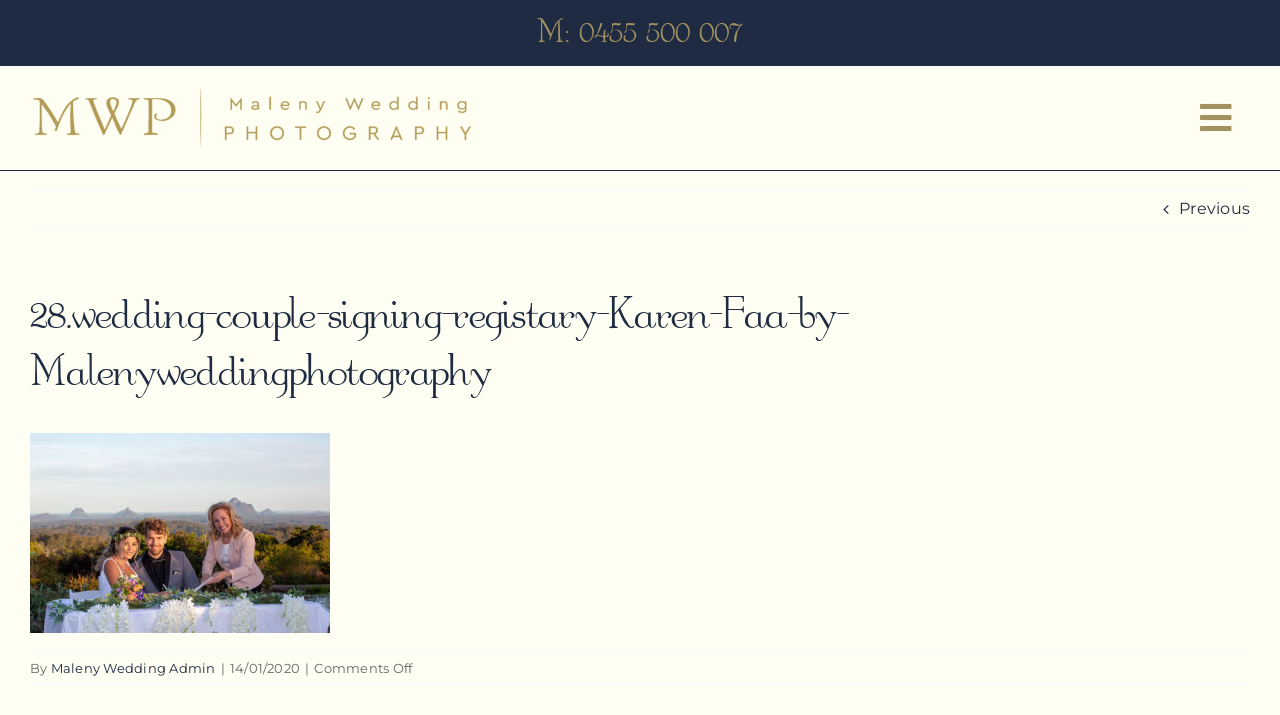

--- FILE ---
content_type: text/html; charset=UTF-8
request_url: https://malenyweddingphotography.com.au/28-wedding-couple-signing-registary-karen-faa-by-malenyweddingphotography/
body_size: 15285
content:
<!DOCTYPE html>
<html class="avada-html-layout-wide avada-html-header-position-top" dir="ltr" lang="en-AU" prefix="og: https://ogp.me/ns#" prefix="og: http://ogp.me/ns# fb: http://ogp.me/ns/fb#">
<head>
	<meta http-equiv="X-UA-Compatible" content="IE=edge" />
	<meta http-equiv="Content-Type" content="text/html; charset=utf-8"/>
	<meta name="viewport" content="width=device-width, initial-scale=1" />
	<title>28.wedding-couple-signing-registary-Karen-Faa-by-Malenyweddingphotography | Maleny Wedding Photography</title>

		<!-- All in One SEO 4.9.3 - aioseo.com -->
	<meta name="robots" content="max-snippet:-1, max-image-preview:large, max-video-preview:-1" />
	<meta name="author" content="Maleny Wedding Admin"/>
	<meta name="google-site-verification" content="37x690OBsM5dZC8rBxkn4OHHvvVlC5v1r2WreVorfBE" />
	<meta name="msvalidate.01" content="F5DD125FF7FE00E65922FC1652C8E26F" />
	<link rel="canonical" href="https://malenyweddingphotography.com.au/28-wedding-couple-signing-registary-karen-faa-by-malenyweddingphotography/" />
	<meta name="generator" content="All in One SEO (AIOSEO) 4.9.3" />
		<meta property="og:locale" content="en_US" />
		<meta property="og:site_name" content="Maleny Wedding Photography" />
		<meta property="og:type" content="article" />
		<meta property="og:title" content="28.wedding-couple-signing-registary-Karen-Faa-by-Malenyweddingphotography | Maleny Wedding Photography" />
		<meta property="og:url" content="https://malenyweddingphotography.com.au/28-wedding-couple-signing-registary-karen-faa-by-malenyweddingphotography/" />
		<meta property="fb:app_id" content="874899099305862" />
		<meta property="fb:admins" content="1388020846" />
		<meta property="og:image" content="https://malenyweddingphotography.com.au/wp-content/uploads/2022/02/bridal_couple_black_and_white_.Maleny_wedding_photography.jpg" />
		<meta property="og:image:secure_url" content="https://malenyweddingphotography.com.au/wp-content/uploads/2022/02/bridal_couple_black_and_white_.Maleny_wedding_photography.jpg" />
		<meta property="og:image:width" content="1200" />
		<meta property="og:image:height" content="800" />
		<meta property="article:published_time" content="2020-01-14T03:56:06+00:00" />
		<meta property="article:modified_time" content="2020-01-14T03:56:06+00:00" />
		<meta property="article:publisher" content="https://facebook.com/malenyweddingphotography" />
		<meta name="twitter:card" content="summary" />
		<meta name="twitter:site" content="@malenyweddingphotography" />
		<meta name="twitter:title" content="28.wedding-couple-signing-registary-Karen-Faa-by-Malenyweddingphotography | Maleny Wedding Photography" />
		<meta name="twitter:image" content="https://malenyweddingphotography.com.au/wp-content/uploads/2022/02/bridal_couple_black_and_white_.Maleny_wedding_photography.jpg" />
		<script type="application/ld+json" class="aioseo-schema">
			{"@context":"https:\/\/schema.org","@graph":[{"@type":"BreadcrumbList","@id":"https:\/\/malenyweddingphotography.com.au\/28-wedding-couple-signing-registary-karen-faa-by-malenyweddingphotography\/#breadcrumblist","itemListElement":[{"@type":"ListItem","@id":"https:\/\/malenyweddingphotography.com.au#listItem","position":1,"name":"Home","item":"https:\/\/malenyweddingphotography.com.au","nextItem":{"@type":"ListItem","@id":"https:\/\/malenyweddingphotography.com.au\/28-wedding-couple-signing-registary-karen-faa-by-malenyweddingphotography\/#listItem","name":"28.wedding-couple-signing-registary-Karen-Faa-by-Malenyweddingphotography"}},{"@type":"ListItem","@id":"https:\/\/malenyweddingphotography.com.au\/28-wedding-couple-signing-registary-karen-faa-by-malenyweddingphotography\/#listItem","position":2,"name":"28.wedding-couple-signing-registary-Karen-Faa-by-Malenyweddingphotography","previousItem":{"@type":"ListItem","@id":"https:\/\/malenyweddingphotography.com.au#listItem","name":"Home"}}]},{"@type":"ItemPage","@id":"https:\/\/malenyweddingphotography.com.au\/28-wedding-couple-signing-registary-karen-faa-by-malenyweddingphotography\/#itempage","url":"https:\/\/malenyweddingphotography.com.au\/28-wedding-couple-signing-registary-karen-faa-by-malenyweddingphotography\/","name":"28.wedding-couple-signing-registary-Karen-Faa-by-Malenyweddingphotography | Maleny Wedding Photography","inLanguage":"en-AU","isPartOf":{"@id":"https:\/\/malenyweddingphotography.com.au\/#website"},"breadcrumb":{"@id":"https:\/\/malenyweddingphotography.com.au\/28-wedding-couple-signing-registary-karen-faa-by-malenyweddingphotography\/#breadcrumblist"},"author":{"@id":"https:\/\/malenyweddingphotography.com.au\/author\/maleny-wedding-admin\/#author"},"creator":{"@id":"https:\/\/malenyweddingphotography.com.au\/author\/maleny-wedding-admin\/#author"},"datePublished":"2020-01-14T13:56:06+10:00","dateModified":"2020-01-14T13:56:06+10:00"},{"@type":"Organization","@id":"https:\/\/malenyweddingphotography.com.au\/#organization","name":"Maleny wedding photography","description":"Maleny Wedding Photographer Sunshine Coast","url":"https:\/\/malenyweddingphotography.com.au\/","telephone":"+61455500007","logo":{"@type":"ImageObject","url":"https:\/\/malenyweddingphotography.com.au\/wp-content\/uploads\/2019\/12\/cropped-MWP-Circular-Logo-on-transparent-background.png","@id":"https:\/\/malenyweddingphotography.com.au\/28-wedding-couple-signing-registary-karen-faa-by-malenyweddingphotography\/#organizationLogo","width":512,"height":512,"caption":"Maleny wedding photography logo"},"image":{"@id":"https:\/\/malenyweddingphotography.com.au\/28-wedding-couple-signing-registary-karen-faa-by-malenyweddingphotography\/#organizationLogo"},"sameAs":["https:\/\/instagram.com\/malenyweddingphotography","https:\/\/pinterest.com\/malenyweddingphotography","https:\/\/youtube.com\/malenyweddingphotography","https:\/\/linkedin.com\/in\/malenyweddingphotography"]},{"@type":"Person","@id":"https:\/\/malenyweddingphotography.com.au\/author\/maleny-wedding-admin\/#author","url":"https:\/\/malenyweddingphotography.com.au\/author\/maleny-wedding-admin\/","name":"Maleny Wedding Admin"},{"@type":"WebSite","@id":"https:\/\/malenyweddingphotography.com.au\/#website","url":"https:\/\/malenyweddingphotography.com.au\/","name":"Maleny Wedding Photography","description":"Maleny Wedding Photographer Sunshine Coast","inLanguage":"en-AU","publisher":{"@id":"https:\/\/malenyweddingphotography.com.au\/#organization"}}]}
		</script>
		<!-- All in One SEO -->

<link rel="alternate" type="application/rss+xml" title="Maleny Wedding Photography &raquo; Feed" href="https://malenyweddingphotography.com.au/feed/" />
<link rel="alternate" type="application/rss+xml" title="Maleny Wedding Photography &raquo; Comments Feed" href="https://malenyweddingphotography.com.au/comments/feed/" />
		
		
		
				<link rel="alternate" title="oEmbed (JSON)" type="application/json+oembed" href="https://malenyweddingphotography.com.au/wp-json/oembed/1.0/embed?url=https%3A%2F%2Fmalenyweddingphotography.com.au%2F28-wedding-couple-signing-registary-karen-faa-by-malenyweddingphotography%2F" />
<link rel="alternate" title="oEmbed (XML)" type="text/xml+oembed" href="https://malenyweddingphotography.com.au/wp-json/oembed/1.0/embed?url=https%3A%2F%2Fmalenyweddingphotography.com.au%2F28-wedding-couple-signing-registary-karen-faa-by-malenyweddingphotography%2F&#038;format=xml" />
<style id='wp-img-auto-sizes-contain-inline-css' type='text/css'>
img:is([sizes=auto i],[sizes^="auto," i]){contain-intrinsic-size:3000px 1500px}
/*# sourceURL=wp-img-auto-sizes-contain-inline-css */
</style>
<style id='wp-emoji-styles-inline-css' type='text/css'>

	img.wp-smiley, img.emoji {
		display: inline !important;
		border: none !important;
		box-shadow: none !important;
		height: 1em !important;
		width: 1em !important;
		margin: 0 0.07em !important;
		vertical-align: -0.1em !important;
		background: none !important;
		padding: 0 !important;
	}
/*# sourceURL=wp-emoji-styles-inline-css */
</style>
<style id='wp-block-library-inline-css' type='text/css'>
:root{--wp-block-synced-color:#7a00df;--wp-block-synced-color--rgb:122,0,223;--wp-bound-block-color:var(--wp-block-synced-color);--wp-editor-canvas-background:#ddd;--wp-admin-theme-color:#007cba;--wp-admin-theme-color--rgb:0,124,186;--wp-admin-theme-color-darker-10:#006ba1;--wp-admin-theme-color-darker-10--rgb:0,107,160.5;--wp-admin-theme-color-darker-20:#005a87;--wp-admin-theme-color-darker-20--rgb:0,90,135;--wp-admin-border-width-focus:2px}@media (min-resolution:192dpi){:root{--wp-admin-border-width-focus:1.5px}}.wp-element-button{cursor:pointer}:root .has-very-light-gray-background-color{background-color:#eee}:root .has-very-dark-gray-background-color{background-color:#313131}:root .has-very-light-gray-color{color:#eee}:root .has-very-dark-gray-color{color:#313131}:root .has-vivid-green-cyan-to-vivid-cyan-blue-gradient-background{background:linear-gradient(135deg,#00d084,#0693e3)}:root .has-purple-crush-gradient-background{background:linear-gradient(135deg,#34e2e4,#4721fb 50%,#ab1dfe)}:root .has-hazy-dawn-gradient-background{background:linear-gradient(135deg,#faaca8,#dad0ec)}:root .has-subdued-olive-gradient-background{background:linear-gradient(135deg,#fafae1,#67a671)}:root .has-atomic-cream-gradient-background{background:linear-gradient(135deg,#fdd79a,#004a59)}:root .has-nightshade-gradient-background{background:linear-gradient(135deg,#330968,#31cdcf)}:root .has-midnight-gradient-background{background:linear-gradient(135deg,#020381,#2874fc)}:root{--wp--preset--font-size--normal:16px;--wp--preset--font-size--huge:42px}.has-regular-font-size{font-size:1em}.has-larger-font-size{font-size:2.625em}.has-normal-font-size{font-size:var(--wp--preset--font-size--normal)}.has-huge-font-size{font-size:var(--wp--preset--font-size--huge)}.has-text-align-center{text-align:center}.has-text-align-left{text-align:left}.has-text-align-right{text-align:right}.has-fit-text{white-space:nowrap!important}#end-resizable-editor-section{display:none}.aligncenter{clear:both}.items-justified-left{justify-content:flex-start}.items-justified-center{justify-content:center}.items-justified-right{justify-content:flex-end}.items-justified-space-between{justify-content:space-between}.screen-reader-text{border:0;clip-path:inset(50%);height:1px;margin:-1px;overflow:hidden;padding:0;position:absolute;width:1px;word-wrap:normal!important}.screen-reader-text:focus{background-color:#ddd;clip-path:none;color:#444;display:block;font-size:1em;height:auto;left:5px;line-height:normal;padding:15px 23px 14px;text-decoration:none;top:5px;width:auto;z-index:100000}html :where(.has-border-color){border-style:solid}html :where([style*=border-top-color]){border-top-style:solid}html :where([style*=border-right-color]){border-right-style:solid}html :where([style*=border-bottom-color]){border-bottom-style:solid}html :where([style*=border-left-color]){border-left-style:solid}html :where([style*=border-width]){border-style:solid}html :where([style*=border-top-width]){border-top-style:solid}html :where([style*=border-right-width]){border-right-style:solid}html :where([style*=border-bottom-width]){border-bottom-style:solid}html :where([style*=border-left-width]){border-left-style:solid}html :where(img[class*=wp-image-]){height:auto;max-width:100%}:where(figure){margin:0 0 1em}html :where(.is-position-sticky){--wp-admin--admin-bar--position-offset:var(--wp-admin--admin-bar--height,0px)}@media screen and (max-width:600px){html :where(.is-position-sticky){--wp-admin--admin-bar--position-offset:0px}}

/*# sourceURL=wp-block-library-inline-css */
</style><style id='global-styles-inline-css' type='text/css'>
:root{--wp--preset--aspect-ratio--square: 1;--wp--preset--aspect-ratio--4-3: 4/3;--wp--preset--aspect-ratio--3-4: 3/4;--wp--preset--aspect-ratio--3-2: 3/2;--wp--preset--aspect-ratio--2-3: 2/3;--wp--preset--aspect-ratio--16-9: 16/9;--wp--preset--aspect-ratio--9-16: 9/16;--wp--preset--color--black: #000000;--wp--preset--color--cyan-bluish-gray: #abb8c3;--wp--preset--color--white: #ffffff;--wp--preset--color--pale-pink: #f78da7;--wp--preset--color--vivid-red: #cf2e2e;--wp--preset--color--luminous-vivid-orange: #ff6900;--wp--preset--color--luminous-vivid-amber: #fcb900;--wp--preset--color--light-green-cyan: #7bdcb5;--wp--preset--color--vivid-green-cyan: #00d084;--wp--preset--color--pale-cyan-blue: #8ed1fc;--wp--preset--color--vivid-cyan-blue: #0693e3;--wp--preset--color--vivid-purple: #9b51e0;--wp--preset--color--awb-color-1: #ffffff;--wp--preset--color--awb-color-2: #fefef2;--wp--preset--color--awb-color-3: #f9f9fb;--wp--preset--color--awb-color-4: #a3925f;--wp--preset--color--awb-color-5: #1e2b42;--wp--preset--color--awb-color-6: #666666;--wp--preset--color--awb-color-7: #444444;--wp--preset--color--awb-color-8: #222222;--wp--preset--gradient--vivid-cyan-blue-to-vivid-purple: linear-gradient(135deg,rgb(6,147,227) 0%,rgb(155,81,224) 100%);--wp--preset--gradient--light-green-cyan-to-vivid-green-cyan: linear-gradient(135deg,rgb(122,220,180) 0%,rgb(0,208,130) 100%);--wp--preset--gradient--luminous-vivid-amber-to-luminous-vivid-orange: linear-gradient(135deg,rgb(252,185,0) 0%,rgb(255,105,0) 100%);--wp--preset--gradient--luminous-vivid-orange-to-vivid-red: linear-gradient(135deg,rgb(255,105,0) 0%,rgb(207,46,46) 100%);--wp--preset--gradient--very-light-gray-to-cyan-bluish-gray: linear-gradient(135deg,rgb(238,238,238) 0%,rgb(169,184,195) 100%);--wp--preset--gradient--cool-to-warm-spectrum: linear-gradient(135deg,rgb(74,234,220) 0%,rgb(151,120,209) 20%,rgb(207,42,186) 40%,rgb(238,44,130) 60%,rgb(251,105,98) 80%,rgb(254,248,76) 100%);--wp--preset--gradient--blush-light-purple: linear-gradient(135deg,rgb(255,206,236) 0%,rgb(152,150,240) 100%);--wp--preset--gradient--blush-bordeaux: linear-gradient(135deg,rgb(254,205,165) 0%,rgb(254,45,45) 50%,rgb(107,0,62) 100%);--wp--preset--gradient--luminous-dusk: linear-gradient(135deg,rgb(255,203,112) 0%,rgb(199,81,192) 50%,rgb(65,88,208) 100%);--wp--preset--gradient--pale-ocean: linear-gradient(135deg,rgb(255,245,203) 0%,rgb(182,227,212) 50%,rgb(51,167,181) 100%);--wp--preset--gradient--electric-grass: linear-gradient(135deg,rgb(202,248,128) 0%,rgb(113,206,126) 100%);--wp--preset--gradient--midnight: linear-gradient(135deg,rgb(2,3,129) 0%,rgb(40,116,252) 100%);--wp--preset--font-size--small: 12px;--wp--preset--font-size--medium: 20px;--wp--preset--font-size--large: 24px;--wp--preset--font-size--x-large: 42px;--wp--preset--font-size--normal: 16px;--wp--preset--font-size--xlarge: 32px;--wp--preset--font-size--huge: 48px;--wp--preset--spacing--20: 0.44rem;--wp--preset--spacing--30: 0.67rem;--wp--preset--spacing--40: 1rem;--wp--preset--spacing--50: 1.5rem;--wp--preset--spacing--60: 2.25rem;--wp--preset--spacing--70: 3.38rem;--wp--preset--spacing--80: 5.06rem;--wp--preset--shadow--natural: 6px 6px 9px rgba(0, 0, 0, 0.2);--wp--preset--shadow--deep: 12px 12px 50px rgba(0, 0, 0, 0.4);--wp--preset--shadow--sharp: 6px 6px 0px rgba(0, 0, 0, 0.2);--wp--preset--shadow--outlined: 6px 6px 0px -3px rgb(255, 255, 255), 6px 6px rgb(0, 0, 0);--wp--preset--shadow--crisp: 6px 6px 0px rgb(0, 0, 0);}:where(.is-layout-flex){gap: 0.5em;}:where(.is-layout-grid){gap: 0.5em;}body .is-layout-flex{display: flex;}.is-layout-flex{flex-wrap: wrap;align-items: center;}.is-layout-flex > :is(*, div){margin: 0;}body .is-layout-grid{display: grid;}.is-layout-grid > :is(*, div){margin: 0;}:where(.wp-block-columns.is-layout-flex){gap: 2em;}:where(.wp-block-columns.is-layout-grid){gap: 2em;}:where(.wp-block-post-template.is-layout-flex){gap: 1.25em;}:where(.wp-block-post-template.is-layout-grid){gap: 1.25em;}.has-black-color{color: var(--wp--preset--color--black) !important;}.has-cyan-bluish-gray-color{color: var(--wp--preset--color--cyan-bluish-gray) !important;}.has-white-color{color: var(--wp--preset--color--white) !important;}.has-pale-pink-color{color: var(--wp--preset--color--pale-pink) !important;}.has-vivid-red-color{color: var(--wp--preset--color--vivid-red) !important;}.has-luminous-vivid-orange-color{color: var(--wp--preset--color--luminous-vivid-orange) !important;}.has-luminous-vivid-amber-color{color: var(--wp--preset--color--luminous-vivid-amber) !important;}.has-light-green-cyan-color{color: var(--wp--preset--color--light-green-cyan) !important;}.has-vivid-green-cyan-color{color: var(--wp--preset--color--vivid-green-cyan) !important;}.has-pale-cyan-blue-color{color: var(--wp--preset--color--pale-cyan-blue) !important;}.has-vivid-cyan-blue-color{color: var(--wp--preset--color--vivid-cyan-blue) !important;}.has-vivid-purple-color{color: var(--wp--preset--color--vivid-purple) !important;}.has-black-background-color{background-color: var(--wp--preset--color--black) !important;}.has-cyan-bluish-gray-background-color{background-color: var(--wp--preset--color--cyan-bluish-gray) !important;}.has-white-background-color{background-color: var(--wp--preset--color--white) !important;}.has-pale-pink-background-color{background-color: var(--wp--preset--color--pale-pink) !important;}.has-vivid-red-background-color{background-color: var(--wp--preset--color--vivid-red) !important;}.has-luminous-vivid-orange-background-color{background-color: var(--wp--preset--color--luminous-vivid-orange) !important;}.has-luminous-vivid-amber-background-color{background-color: var(--wp--preset--color--luminous-vivid-amber) !important;}.has-light-green-cyan-background-color{background-color: var(--wp--preset--color--light-green-cyan) !important;}.has-vivid-green-cyan-background-color{background-color: var(--wp--preset--color--vivid-green-cyan) !important;}.has-pale-cyan-blue-background-color{background-color: var(--wp--preset--color--pale-cyan-blue) !important;}.has-vivid-cyan-blue-background-color{background-color: var(--wp--preset--color--vivid-cyan-blue) !important;}.has-vivid-purple-background-color{background-color: var(--wp--preset--color--vivid-purple) !important;}.has-black-border-color{border-color: var(--wp--preset--color--black) !important;}.has-cyan-bluish-gray-border-color{border-color: var(--wp--preset--color--cyan-bluish-gray) !important;}.has-white-border-color{border-color: var(--wp--preset--color--white) !important;}.has-pale-pink-border-color{border-color: var(--wp--preset--color--pale-pink) !important;}.has-vivid-red-border-color{border-color: var(--wp--preset--color--vivid-red) !important;}.has-luminous-vivid-orange-border-color{border-color: var(--wp--preset--color--luminous-vivid-orange) !important;}.has-luminous-vivid-amber-border-color{border-color: var(--wp--preset--color--luminous-vivid-amber) !important;}.has-light-green-cyan-border-color{border-color: var(--wp--preset--color--light-green-cyan) !important;}.has-vivid-green-cyan-border-color{border-color: var(--wp--preset--color--vivid-green-cyan) !important;}.has-pale-cyan-blue-border-color{border-color: var(--wp--preset--color--pale-cyan-blue) !important;}.has-vivid-cyan-blue-border-color{border-color: var(--wp--preset--color--vivid-cyan-blue) !important;}.has-vivid-purple-border-color{border-color: var(--wp--preset--color--vivid-purple) !important;}.has-vivid-cyan-blue-to-vivid-purple-gradient-background{background: var(--wp--preset--gradient--vivid-cyan-blue-to-vivid-purple) !important;}.has-light-green-cyan-to-vivid-green-cyan-gradient-background{background: var(--wp--preset--gradient--light-green-cyan-to-vivid-green-cyan) !important;}.has-luminous-vivid-amber-to-luminous-vivid-orange-gradient-background{background: var(--wp--preset--gradient--luminous-vivid-amber-to-luminous-vivid-orange) !important;}.has-luminous-vivid-orange-to-vivid-red-gradient-background{background: var(--wp--preset--gradient--luminous-vivid-orange-to-vivid-red) !important;}.has-very-light-gray-to-cyan-bluish-gray-gradient-background{background: var(--wp--preset--gradient--very-light-gray-to-cyan-bluish-gray) !important;}.has-cool-to-warm-spectrum-gradient-background{background: var(--wp--preset--gradient--cool-to-warm-spectrum) !important;}.has-blush-light-purple-gradient-background{background: var(--wp--preset--gradient--blush-light-purple) !important;}.has-blush-bordeaux-gradient-background{background: var(--wp--preset--gradient--blush-bordeaux) !important;}.has-luminous-dusk-gradient-background{background: var(--wp--preset--gradient--luminous-dusk) !important;}.has-pale-ocean-gradient-background{background: var(--wp--preset--gradient--pale-ocean) !important;}.has-electric-grass-gradient-background{background: var(--wp--preset--gradient--electric-grass) !important;}.has-midnight-gradient-background{background: var(--wp--preset--gradient--midnight) !important;}.has-small-font-size{font-size: var(--wp--preset--font-size--small) !important;}.has-medium-font-size{font-size: var(--wp--preset--font-size--medium) !important;}.has-large-font-size{font-size: var(--wp--preset--font-size--large) !important;}.has-x-large-font-size{font-size: var(--wp--preset--font-size--x-large) !important;}
/*# sourceURL=global-styles-inline-css */
</style>

<style id='classic-theme-styles-inline-css' type='text/css'>
/*! This file is auto-generated */
.wp-block-button__link{color:#fff;background-color:#32373c;border-radius:9999px;box-shadow:none;text-decoration:none;padding:calc(.667em + 2px) calc(1.333em + 2px);font-size:1.125em}.wp-block-file__button{background:#32373c;color:#fff;text-decoration:none}
/*# sourceURL=/wp-includes/css/classic-themes.min.css */
</style>
<link rel='stylesheet' id='fusion-dynamic-css-css' href='https://malenyweddingphotography.com.au/wp-content/uploads/fusion-styles/c97f79dd09ae91589b67e1038fcced95.min.css?ver=3.14.2' type='text/css' media='all' />
<script type="text/javascript" src="https://malenyweddingphotography.com.au/wp-includes/js/jquery/jquery.min.js?ver=3.7.1" id="jquery-core-js"></script>
<link rel="https://api.w.org/" href="https://malenyweddingphotography.com.au/wp-json/" /><link rel="alternate" title="JSON" type="application/json" href="https://malenyweddingphotography.com.au/wp-json/wp/v2/media/1866" /><link rel="EditURI" type="application/rsd+xml" title="RSD" href="https://malenyweddingphotography.com.au/xmlrpc.php?rsd" />

<link rel='shortlink' href='https://malenyweddingphotography.com.au/?p=1866' />

		<!-- GA Google Analytics @ https://m0n.co/ga -->
		<script async src="https://www.googletagmanager.com/gtag/js?id=UA-106769190-1"></script>
		<script>
			window.dataLayer = window.dataLayer || [];
			function gtag(){dataLayer.push(arguments);}
			gtag('js', new Date());
			gtag('config', 'UA-106769190-1');
		</script>

	<link rel="preload" href="https://malenyweddingphotography.com.au/wp-content/themes/Avada/includes/lib/assets/fonts/icomoon/awb-icons.woff" as="font" type="font/woff" crossorigin><link rel="preload" href="//malenyweddingphotography.com.au/wp-content/themes/Avada/includes/lib/assets/fonts/fontawesome/webfonts/fa-solid-900.woff2" as="font" type="font/woff2" crossorigin><style type="text/css" id="css-fb-visibility">@media screen and (max-width: 640px){.fusion-no-small-visibility{display:none !important;}body .sm-text-align-center{text-align:center !important;}body .sm-text-align-left{text-align:left !important;}body .sm-text-align-right{text-align:right !important;}body .sm-text-align-justify{text-align:justify !important;}body .sm-flex-align-center{justify-content:center !important;}body .sm-flex-align-flex-start{justify-content:flex-start !important;}body .sm-flex-align-flex-end{justify-content:flex-end !important;}body .sm-mx-auto{margin-left:auto !important;margin-right:auto !important;}body .sm-ml-auto{margin-left:auto !important;}body .sm-mr-auto{margin-right:auto !important;}body .fusion-absolute-position-small{position:absolute;width:100%;}.awb-sticky.awb-sticky-small{ position: sticky; top: var(--awb-sticky-offset,0); }}@media screen and (min-width: 641px) and (max-width: 1024px){.fusion-no-medium-visibility{display:none !important;}body .md-text-align-center{text-align:center !important;}body .md-text-align-left{text-align:left !important;}body .md-text-align-right{text-align:right !important;}body .md-text-align-justify{text-align:justify !important;}body .md-flex-align-center{justify-content:center !important;}body .md-flex-align-flex-start{justify-content:flex-start !important;}body .md-flex-align-flex-end{justify-content:flex-end !important;}body .md-mx-auto{margin-left:auto !important;margin-right:auto !important;}body .md-ml-auto{margin-left:auto !important;}body .md-mr-auto{margin-right:auto !important;}body .fusion-absolute-position-medium{position:absolute;width:100%;}.awb-sticky.awb-sticky-medium{ position: sticky; top: var(--awb-sticky-offset,0); }}@media screen and (min-width: 1025px){.fusion-no-large-visibility{display:none !important;}body .lg-text-align-center{text-align:center !important;}body .lg-text-align-left{text-align:left !important;}body .lg-text-align-right{text-align:right !important;}body .lg-text-align-justify{text-align:justify !important;}body .lg-flex-align-center{justify-content:center !important;}body .lg-flex-align-flex-start{justify-content:flex-start !important;}body .lg-flex-align-flex-end{justify-content:flex-end !important;}body .lg-mx-auto{margin-left:auto !important;margin-right:auto !important;}body .lg-ml-auto{margin-left:auto !important;}body .lg-mr-auto{margin-right:auto !important;}body .fusion-absolute-position-large{position:absolute;width:100%;}.awb-sticky.awb-sticky-large{ position: sticky; top: var(--awb-sticky-offset,0); }}</style><link rel="icon" href="https://malenyweddingphotography.com.au/wp-content/uploads/2019/12/cropped-MWP-Circular-Logo-on-transparent-background-32x32.png" sizes="32x32" />
<link rel="icon" href="https://malenyweddingphotography.com.au/wp-content/uploads/2019/12/cropped-MWP-Circular-Logo-on-transparent-background-192x192.png" sizes="192x192" />
<link rel="apple-touch-icon" href="https://malenyweddingphotography.com.au/wp-content/uploads/2019/12/cropped-MWP-Circular-Logo-on-transparent-background-180x180.png" />
<meta name="msapplication-TileImage" content="https://malenyweddingphotography.com.au/wp-content/uploads/2019/12/cropped-MWP-Circular-Logo-on-transparent-background-270x270.png" />
		<script type="text/javascript">
			var doc = document.documentElement;
			doc.setAttribute( 'data-useragent', navigator.userAgent );
		</script>
		
	</head>

<body class="attachment wp-singular attachment-template-default single single-attachment postid-1866 attachmentid-1866 attachment-jpeg wp-theme-Avada awb-no-sidebars fusion-image-hovers fusion-pagination-sizing fusion-button_type-flat fusion-button_span-no fusion-button_gradient-linear avada-image-rollover-circle-yes avada-image-rollover-yes avada-image-rollover-direction-left fusion-body ltr fusion-sticky-header no-tablet-sticky-header no-mobile-sticky-header no-mobile-slidingbar no-mobile-totop fusion-disable-outline fusion-sub-menu-fade mobile-logo-pos-left layout-wide-mode avada-has-boxed-modal-shadow-none layout-scroll-offset-full avada-has-zero-margin-offset-top fusion-top-header menu-text-align-center mobile-menu-design-classic fusion-show-pagination-text fusion-header-layout-v3 avada-responsive avada-footer-fx-none avada-menu-highlight-style-bar fusion-search-form-clean fusion-main-menu-search-overlay fusion-avatar-circle avada-dropdown-styles avada-blog-layout-large avada-blog-archive-layout-large avada-header-shadow-no avada-menu-icon-position-left avada-has-megamenu-shadow avada-has-mobile-menu-search avada-has-main-nav-search-icon avada-has-breadcrumb-mobile-hidden avada-has-titlebar-hide avada-header-border-color-full-transparent avada-has-pagination-width_height avada-flyout-menu-direction-fade avada-ec-views-v1" data-awb-post-id="1866">
		<a class="skip-link screen-reader-text" href="#content">Skip to content</a>

	<div id="boxed-wrapper">
		
		<div id="wrapper" class="fusion-wrapper">
			<div id="home" style="position:relative;top:-1px;"></div>
												<div class="fusion-tb-header"><div class="fusion-fullwidth fullwidth-box fusion-builder-row-1 fusion-flex-container has-pattern-background has-mask-background nonhundred-percent-fullwidth non-hundred-percent-height-scrolling fusion-animated" style="--link_color: var(--awb-color4);--awb-border-radius-top-left:0px;--awb-border-radius-top-right:0px;--awb-border-radius-bottom-right:0px;--awb-border-radius-bottom-left:0px;--awb-background-color:var(--awb-color5);--awb-flex-wrap:wrap;" data-animationType="revealInRight" data-animationDuration="1.3" data-animationOffset="top-into-view" ><div class="fusion-builder-row fusion-row fusion-flex-align-items-flex-start fusion-flex-content-wrap" style="max-width:1300px;margin-left: calc(-4% / 2 );margin-right: calc(-4% / 2 );"><div class="fusion-layout-column fusion_builder_column fusion-builder-column-0 fusion_builder_column_1_1 1_1 fusion-flex-column" style="--awb-bg-size:cover;--awb-width-large:100%;--awb-margin-top-large:0px;--awb-spacing-right-large:1.92%;--awb-margin-bottom-large:0px;--awb-spacing-left-large:1.92%;--awb-width-medium:100%;--awb-order-medium:0;--awb-spacing-right-medium:1.92%;--awb-spacing-left-medium:1.92%;--awb-width-small:100%;--awb-order-small:0;--awb-spacing-right-small:1.92%;--awb-spacing-left-small:1.92%;"><div class="fusion-column-wrapper fusion-column-has-shadow fusion-flex-justify-content-flex-start fusion-content-layout-column"><div class="fusion-text fusion-text-1 fusion-text-no-margin" style="--awb-content-alignment:center;--awb-font-size:var(--awb-typography2-font-size);--awb-line-height:var(--awb-typography2-line-height);--awb-letter-spacing:var(--awb-typography2-letter-spacing);--awb-text-transform:var(--awb-typography2-text-transform);--awb-text-color:var(--awb-color4);--awb-margin-top:10px;--awb-margin-bottom:10px;--awb-text-font-family:var(--awb-typography2-font-family);--awb-text-font-weight:var(--awb-typography2-font-weight);--awb-text-font-style:var(--awb-typography2-font-style);"><p>M: <a href="tel:+61455500007">0455 500 007</a></p>
</div></div></div></div></div><div class="fusion-fullwidth fullwidth-box fusion-builder-row-2 fusion-flex-container nonhundred-percent-fullwidth non-hundred-percent-height-scrolling fusion-animated fusion-custom-z-index" style="--link_hover_color: var(--awb-color5);--awb-border-sizes-top:0px;--awb-border-sizes-bottom:1px;--awb-border-sizes-left:0px;--awb-border-sizes-right:0px;--awb-border-color:var(--awb-color5);--awb-border-radius-top-left:0px;--awb-border-radius-top-right:0px;--awb-border-radius-bottom-right:0px;--awb-border-radius-bottom-left:0px;--awb-z-index:152;--awb-padding-top:20px;--awb-padding-right:30px;--awb-padding-bottom:20px;--awb-padding-left:30px;--awb-padding-top-small:20px;--awb-padding-bottom-small:20px;--awb-background-color:var(--awb-color2);--awb-flex-wrap:wrap;--awb-animation-color:var(--awb-color5);" data-animationType="revealInLeft" data-animationDuration="1.3" data-animationOffset="top-into-view" ><div class="fusion-builder-row fusion-row fusion-flex-align-items-stretch fusion-flex-content-wrap" style="max-width:1300px;margin-left: calc(-4% / 2 );margin-right: calc(-4% / 2 );"><div class="fusion-layout-column fusion_builder_column fusion-builder-column-1 fusion_builder_column_1_2 1_2 fusion-flex-column" style="--awb-bg-size:cover;--awb-width-large:50%;--awb-margin-top-large:0px;--awb-spacing-right-large:3.84%;--awb-margin-bottom-large:0px;--awb-spacing-left-large:3.84%;--awb-width-medium:50%;--awb-order-medium:0;--awb-spacing-right-medium:3.84%;--awb-spacing-left-medium:3.84%;--awb-width-small:80%;--awb-order-small:0;--awb-spacing-right-small:2.4%;--awb-spacing-left-small:2.4%;"><div class="fusion-column-wrapper fusion-column-has-shadow fusion-flex-justify-content-center fusion-content-layout-column"><div class="fusion-image-element " style="--awb-caption-overlay-color:var(--awb-color5);--awb-max-width:450px;--awb-caption-title-font-family:var(--h2_typography-font-family);--awb-caption-title-font-weight:var(--h2_typography-font-weight);--awb-caption-title-font-style:var(--h2_typography-font-style);--awb-caption-title-size:var(--h2_typography-font-size);--awb-caption-title-transform:var(--h2_typography-text-transform);--awb-caption-title-line-height:var(--h2_typography-line-height);--awb-caption-title-letter-spacing:var(--h2_typography-letter-spacing);"><span class=" fusion-imageframe imageframe-none imageframe-1 hover-type-none"><a class="fusion-no-lightbox" href="https://malenyweddingphotography.com.au/" target="_self" aria-label="Maleny Wedding Photography"><img fetchpriority="high" decoding="async" width="900" height="117" alt="Maleny Wedding Photography" src="https://malenyweddingphotography.com.au/wp-content/uploads/2025/07/logo_900.png" data-orig-src="https://malenyweddingphotography.com.au/wp-content/uploads/2025/07/logo_900.png" class="lazyload img-responsive wp-image-2902" srcset="data:image/svg+xml,%3Csvg%20xmlns%3D%27http%3A%2F%2Fwww.w3.org%2F2000%2Fsvg%27%20width%3D%27900%27%20height%3D%27117%27%20viewBox%3D%270%200%20900%20117%27%3E%3Crect%20width%3D%27900%27%20height%3D%27117%27%20fill-opacity%3D%220%22%2F%3E%3C%2Fsvg%3E" data-srcset="https://malenyweddingphotography.com.au/wp-content/uploads/2025/07/logo_900-800x104.png 800w, https://malenyweddingphotography.com.au/wp-content/uploads/2025/07/logo_900.png 900w" data-sizes="auto" data-orig-sizes="(max-width: 640px) 100vw, 900px" /></a></span></div></div></div><div class="fusion-layout-column fusion_builder_column fusion-builder-column-2 fusion_builder_column_1_2 1_2 fusion-flex-column" style="--awb-bg-size:cover;--awb-width-large:50%;--awb-margin-top-large:0px;--awb-spacing-right-large:3.84%;--awb-margin-bottom-large:0px;--awb-spacing-left-large:3.84%;--awb-width-medium:50%;--awb-order-medium:0;--awb-spacing-right-medium:3.84%;--awb-spacing-left-medium:3.84%;--awb-width-small:20%;--awb-order-small:0;--awb-spacing-right-small:9.6%;--awb-spacing-left-small:9.6%;"><div class="fusion-column-wrapper fusion-column-has-shadow fusion-flex-justify-content-center fusion-content-layout-column"><nav class="awb-menu awb-menu_row awb-menu_em-click mobile-mode-collapse-to-button awb-menu_icons-left awb-menu_dc-no mobile-trigger-fullwidth-off awb-menu_mobile-toggle awb-menu_indent-left mobile-size-full-absolute loading mega-menu-loading awb-menu_desktop awb-menu_flyout awb-menu_flyout__top" style="--awb-font-size:var(--awb-typography4-font-size);--awb-line-height:var(--awb-typography4-line-height);--awb-text-transform:var(--awb-typography4-text-transform);--awb-justify-content:flex-end;--awb-items-padding-right:18px;--awb-items-padding-left:18px;--awb-color:var(--awb-color4);--awb-letter-spacing:var(--awb-typography4-letter-spacing);--awb-active-color:var(--awb-color6);--awb-submenu-color:var(--awb-color6);--awb-submenu-bg:var(--awb-color1);--awb-submenu-sep-color:rgba(0,0,0,0);--awb-submenu-border-radius-top-left:0px;--awb-submenu-border-radius-top-right:0px;--awb-submenu-border-radius-bottom-right:6px;--awb-submenu-border-radius-bottom-left:6px;--awb-submenu-active-bg:var(--awb-color2);--awb-submenu-active-color:var(--awb-color5);--awb-submenu-font-size:24px;--awb-submenu-text-transform:var(--awb-typography3-text-transform);--awb-submenu-line-height:var(--awb-typography3-line-height);--awb-submenu-letter-spacing:var(--awb-typography3-letter-spacing);--awb-icons-size:36;--awb-icons-color:var(--awb-color4);--awb-icons-hover-color:hsla(var(--awb-color4-h),var(--awb-color4-s),calc(var(--awb-color4-l) - 10%),var(--awb-color4-a));--awb-main-justify-content:flex-start;--awb-mobile-nav-button-align-hor:flex-end;--awb-mobile-bg:var(--awb-color1);--awb-mobile-color:var(--awb-color6);--awb-mobile-nav-items-height:55;--awb-mobile-active-bg:var(--awb-color6);--awb-mobile-active-color:var(--awb-color1);--awb-mobile-trigger-font-size:25px;--awb-mobile-trigger-color:var(--awb-color6);--awb-mobile-trigger-background-color:hsla(var(--awb-color1-h),var(--awb-color1-s),var(--awb-color1-l),calc(var(--awb-color1-a) - 100%));--awb-mobile-nav-trigger-bottom-margin:20px;--awb-mobile-sep-color:var(--awb-color1);--awb-flyout-close-color:var(--awb-color6);--awb-flyout-active-close-color:var(--awb-color6);--awb-mobile-justify:flex-start;--awb-mobile-caret-left:auto;--awb-mobile-caret-right:0;--awb-fusion-font-family-typography:var(--awb-typography4-font-family);--awb-fusion-font-weight-typography:var(--awb-typography4-font-weight);--awb-fusion-font-style-typography:var(--awb-typography4-font-style);--awb-fusion-font-family-submenu-typography:var(--awb-typography3-font-family);--awb-fusion-font-weight-submenu-typography:var(--awb-typography3-font-weight);--awb-fusion-font-style-submenu-typography:var(--awb-typography3-font-style);--awb-fusion-font-family-mobile-typography:inherit;--awb-fusion-font-style-mobile-typography:normal;--awb-fusion-font-weight-mobile-typography:400;" aria-label="Hamburger Menu" data-breakpoint="0" data-count="0" data-transition-type="left" data-transition-time="300"><button type="button" class="awb-menu__flyout-close" onClick="fusionNavCloseFlyoutSub(this);"></button><ul id="menu-hamburger-menu" class="fusion-menu awb-menu__main-ul awb-menu__main-ul_row"><li  id="menu-item-3028"  class="menu-item menu-item-type-custom menu-item-object-custom menu-item-3028 awb-menu__li awb-menu__main-li awb-menu__main-li_regular fusion-flyout-menu-item-last"  data-item-id="3028"><span class="awb-menu__main-background-default awb-menu__main-background-default_left"></span><span class="awb-menu__main-background-active awb-menu__main-background-active_left"></span><a  href="#awb-oc__3029" class="awb-menu__main-a awb-menu__main-a_regular awb-oc-menu-item-link awb-menu__main-a_icon-only fusion-flex-link"><span class="awb-menu__i awb-menu__i_main fusion-megamenu-icon"><i class="glyphicon fa-bars fas" aria-hidden="true"></i></span><span class="awb-oc-close-icon awb-menu__i awb-menu__i_main"></span><span class="menu-text"><span class="menu-title menu-title_no-desktop">Off Canvas Toggle</span></span></a></li></ul></nav></div></div></div></div>
</div>		<div id="sliders-container" class="fusion-slider-visibility">
					</div>
											
			
						<main id="main" class="clearfix ">
				<div class="fusion-row" style="">

<section id="content" style="">
			<div class="single-navigation clearfix">
			<a href="https://malenyweddingphotography.com.au/28-wedding-couple-signing-registary-karen-faa-by-malenyweddingphotography/" rel="prev">Previous</a>					</div>
	
					<article id="post-1866" class="post post-1866 attachment type-attachment status-inherit hentry">
						
									
															<h1 class="entry-title fusion-post-title">28.wedding-couple-signing-registary-Karen-Faa-by-Malenyweddingphotography</h1>										<div class="post-content">
				<p class="attachment"><a data-rel="iLightbox[postimages]" data-title="" data-caption="" href='https://malenyweddingphotography.com.au/wp-content/uploads/2020/01/28.wedding-couple-signing-registary-Karen-Faa-by-Malenyweddingphotography.jpg'><img decoding="async" width="300" height="200" src="https://malenyweddingphotography.com.au/wp-content/uploads/2020/01/28.wedding-couple-signing-registary-Karen-Faa-by-Malenyweddingphotography-300x200.jpg" class="attachment-medium size-medium lazyload" alt="" srcset="data:image/svg+xml,%3Csvg%20xmlns%3D%27http%3A%2F%2Fwww.w3.org%2F2000%2Fsvg%27%20width%3D%27900%27%20height%3D%27600%27%20viewBox%3D%270%200%20900%20600%27%3E%3Crect%20width%3D%27900%27%20height%3D%27600%27%20fill-opacity%3D%220%22%2F%3E%3C%2Fsvg%3E" data-orig-src="https://malenyweddingphotography.com.au/wp-content/uploads/2020/01/28.wedding-couple-signing-registary-Karen-Faa-by-Malenyweddingphotography-300x200.jpg" data-srcset="https://malenyweddingphotography.com.au/wp-content/uploads/2020/01/28.wedding-couple-signing-registary-Karen-Faa-by-Malenyweddingphotography-300x200.jpg 300w, https://malenyweddingphotography.com.au/wp-content/uploads/2020/01/28.wedding-couple-signing-registary-Karen-Faa-by-Malenyweddingphotography-700x467.jpg 700w, https://malenyweddingphotography.com.au/wp-content/uploads/2020/01/28.wedding-couple-signing-registary-Karen-Faa-by-Malenyweddingphotography-768x512.jpg 768w, https://malenyweddingphotography.com.au/wp-content/uploads/2020/01/28.wedding-couple-signing-registary-Karen-Faa-by-Malenyweddingphotography.jpg 900w" data-sizes="auto" /></a></p>
							</div>

												<div class="fusion-meta-info"><div class="fusion-meta-info-wrapper">By <span class="vcard"><span class="fn"><a href="https://malenyweddingphotography.com.au/author/maleny-wedding-admin/" title="Posts by Maleny Wedding Admin" rel="author">Maleny Wedding Admin</a></span></span><span class="fusion-inline-sep">|</span><span class="updated rich-snippet-hidden">2020-01-14T13:56:06+10:00</span><span>14/01/2020</span><span class="fusion-inline-sep">|</span><span class="fusion-comments"><span>Comments Off<span class="screen-reader-text"> on 28.wedding-couple-signing-registary-Karen-Faa-by-Malenyweddingphotography</span></span></span></div></div>													<div class="fusion-sharing-box fusion-theme-sharing-box fusion-single-sharing-box">
		<h4>Share This Story, Choose Your Platform!</h4>
		<div class="fusion-social-networks"><div class="fusion-social-networks-wrapper"><a  class="fusion-social-network-icon fusion-tooltip fusion-facebook awb-icon-facebook" style="color:var(--sharing_social_links_icon_color);" data-placement="top" data-title="Facebook" data-toggle="tooltip" title="Facebook" href="https://www.facebook.com/sharer.php?u=https%3A%2F%2Fmalenyweddingphotography.com.au%2F28-wedding-couple-signing-registary-karen-faa-by-malenyweddingphotography%2F&amp;t=28.wedding-couple-signing-registary-Karen-Faa-by-Malenyweddingphotography" target="_blank" rel="noreferrer"><span class="screen-reader-text">Facebook</span></a><a  class="fusion-social-network-icon fusion-tooltip fusion-twitter awb-icon-twitter" style="color:var(--sharing_social_links_icon_color);" data-placement="top" data-title="X" data-toggle="tooltip" title="X" href="https://x.com/intent/post?url=https%3A%2F%2Fmalenyweddingphotography.com.au%2F28-wedding-couple-signing-registary-karen-faa-by-malenyweddingphotography%2F&amp;text=28.wedding-couple-signing-registary-Karen-Faa-by-Malenyweddingphotography" target="_blank" rel="noopener noreferrer"><span class="screen-reader-text">X</span></a><a  class="fusion-social-network-icon fusion-tooltip fusion-bluesky awb-icon-bluesky" style="color:var(--sharing_social_links_icon_color);" data-placement="top" data-title="Bluesky" data-toggle="tooltip" title="Bluesky" href="https://bsky.app/intent/compose?text=28.wedding-couple-signing-registary-Karen-Faa-by-Malenyweddingphotography%20" target="_blank" rel="noopener noreferrer"><span class="screen-reader-text">Bluesky</span></a><a  class="fusion-social-network-icon fusion-tooltip fusion-reddit awb-icon-reddit" style="color:var(--sharing_social_links_icon_color);" data-placement="top" data-title="Reddit" data-toggle="tooltip" title="Reddit" href="https://reddit.com/submit?url=https://malenyweddingphotography.com.au/28-wedding-couple-signing-registary-karen-faa-by-malenyweddingphotography/&amp;title=28.wedding-couple-signing-registary-Karen-Faa-by-Malenyweddingphotography" target="_blank" rel="noopener noreferrer"><span class="screen-reader-text">Reddit</span></a><a  class="fusion-social-network-icon fusion-tooltip fusion-linkedin awb-icon-linkedin" style="color:var(--sharing_social_links_icon_color);" data-placement="top" data-title="LinkedIn" data-toggle="tooltip" title="LinkedIn" href="https://www.linkedin.com/shareArticle?mini=true&amp;url=https%3A%2F%2Fmalenyweddingphotography.com.au%2F28-wedding-couple-signing-registary-karen-faa-by-malenyweddingphotography%2F&amp;title=28.wedding-couple-signing-registary-Karen-Faa-by-Malenyweddingphotography&amp;summary=" target="_blank" rel="noopener noreferrer"><span class="screen-reader-text">LinkedIn</span></a><a  class="fusion-social-network-icon fusion-tooltip fusion-whatsapp awb-icon-whatsapp" style="color:var(--sharing_social_links_icon_color);" data-placement="top" data-title="WhatsApp" data-toggle="tooltip" title="WhatsApp" href="https://api.whatsapp.com/send?text=https%3A%2F%2Fmalenyweddingphotography.com.au%2F28-wedding-couple-signing-registary-karen-faa-by-malenyweddingphotography%2F" target="_blank" rel="noopener noreferrer"><span class="screen-reader-text">WhatsApp</span></a><a  class="fusion-social-network-icon fusion-tooltip fusion-telegram awb-icon-telegram" style="color:var(--sharing_social_links_icon_color);" data-placement="top" data-title="Telegram" data-toggle="tooltip" title="Telegram" href="https://t.me/share/url?url=https%3A%2F%2Fmalenyweddingphotography.com.au%2F28-wedding-couple-signing-registary-karen-faa-by-malenyweddingphotography%2F" target="_blank" rel="noopener noreferrer"><span class="screen-reader-text">Telegram</span></a><a  class="fusion-social-network-icon fusion-tooltip fusion-tumblr awb-icon-tumblr" style="color:var(--sharing_social_links_icon_color);" data-placement="top" data-title="Tumblr" data-toggle="tooltip" title="Tumblr" href="https://www.tumblr.com/share/link?url=https%3A%2F%2Fmalenyweddingphotography.com.au%2F28-wedding-couple-signing-registary-karen-faa-by-malenyweddingphotography%2F&amp;name=28.wedding-couple-signing-registary-Karen-Faa-by-Malenyweddingphotography&amp;description=" target="_blank" rel="noopener noreferrer"><span class="screen-reader-text">Tumblr</span></a><a  class="fusion-social-network-icon fusion-tooltip fusion-pinterest awb-icon-pinterest" style="color:var(--sharing_social_links_icon_color);" data-placement="top" data-title="Pinterest" data-toggle="tooltip" title="Pinterest" href="https://pinterest.com/pin/create/button/?url=https%3A%2F%2Fmalenyweddingphotography.com.au%2F28-wedding-couple-signing-registary-karen-faa-by-malenyweddingphotography%2F&amp;description=&amp;media=https%3A%2F%2Fmalenyweddingphotography.com.au%2Fwp-content%2Fuploads%2F2020%2F01%2F28.wedding-couple-signing-registary-Karen-Faa-by-Malenyweddingphotography.jpg" target="_blank" rel="noopener noreferrer"><span class="screen-reader-text">Pinterest</span></a><a  class="fusion-social-network-icon fusion-tooltip fusion-xing awb-icon-xing" style="color:var(--sharing_social_links_icon_color);" data-placement="top" data-title="Xing" data-toggle="tooltip" title="Xing" href="https://www.xing.com/social_plugins/share/new?sc_p=xing-share&amp;h=1&amp;url=https%3A%2F%2Fmalenyweddingphotography.com.au%2F28-wedding-couple-signing-registary-karen-faa-by-malenyweddingphotography%2F" target="_blank" rel="noopener noreferrer"><span class="screen-reader-text">Xing</span></a><a  class="fusion-social-network-icon fusion-tooltip fusion-mail awb-icon-mail fusion-last-social-icon" style="color:var(--sharing_social_links_icon_color);" data-placement="top" data-title="Email" data-toggle="tooltip" title="Email" href="mailto:?body=https://malenyweddingphotography.com.au/28-wedding-couple-signing-registary-karen-faa-by-malenyweddingphotography/&amp;subject=28.wedding-couple-signing-registary-Karen-Faa-by-Malenyweddingphotography" target="_self" rel="noopener noreferrer"><span class="screen-reader-text">Email</span></a><div class="fusion-clearfix"></div></div></div>	</div>
														<section class="about-author">
																					<div class="fusion-title fusion-title-size-two sep-none fusion-sep-none" style="margin-top:10px;margin-bottom:15px;">
				<h2 class="title-heading-left" style="margin:0;">
					About the Author: 						<a href="https://malenyweddingphotography.com.au/author/maleny-wedding-admin/" title="Posts by Maleny Wedding Admin" rel="author">Maleny Wedding Admin</a>																</h2>
			</div>
									<div class="about-author-container">
							<div class="avatar">
															</div>
							<div class="description">
															</div>
						</div>
					</section>
								
													


													</article>
	</section>
						
					</div>  <!-- fusion-row -->
				</main>  <!-- #main -->
				
				
								
					<div class="fusion-tb-footer fusion-footer"><div class="fusion-footer-widget-area fusion-widget-area"><div class="fusion-fullwidth fullwidth-box fusion-builder-row-3 fusion-flex-container has-pattern-background has-mask-background nonhundred-percent-fullwidth non-hundred-percent-height-scrolling" style="--link_hover_color: var(--awb-color2);--link_color: var(--awb-color4);--awb-border-radius-top-left:0px;--awb-border-radius-top-right:0px;--awb-border-radius-bottom-right:0px;--awb-border-radius-bottom-left:0px;--awb-padding-top:80px;--awb-padding-bottom:60px;--awb-margin-bottom:0px;--awb-background-color:var(--awb-color5);--awb-flex-wrap:wrap;" ><div class="awb-background-mask" style="background-image:  url(data:image/svg+xml;utf8,%3Csvg%20width%3D%221920%22%20height%3D%22954%22%20fill%3D%22none%22%20xmlns%3D%22http%3A%2F%2Fwww.w3.org%2F2000%2Fsvg%22%3E%3Cg%20clip-path%3D%22url%28%23prefix__clip0_58_894%29%22%3E%3Cpath%20stroke%3D%22rgba%28254%2C254%2C241%2C0.5%29%22%20stroke-width%3D%22120%22%20d%3D%22M1345%20600.853l353.553%20353.553L1345%201307.96%20991.447%20954.406z%22%2F%3E%3Cpath%20stroke%3D%22rgba%28254%2C254%2C241%2C0.5%29%22%20stroke-width%3D%2260%22%20d%3D%22M1345%20815.426L1633.574%201104%201345%201392.574%201056.426%201104z%22%2F%3E%3Cpath%20fill%3D%22rgba%28254%2C254%2C241%2C0.5%29%22%20d%3D%22M1345-439L1783.406-.594%201345%20437.812%20906.594-.594z%22%2F%3E%3Cpath%20stroke%3D%22rgba%28254%2C254%2C241%2C0.5%29%22%20stroke-width%3D%22240%22%20d%3D%22M1921.76%20168.706l309.059%20309.059-309.059%20309.058-309.059-309.058z%22%2F%3E%3C%2Fg%3E%3Cdefs%3E%3CclipPath%20id%3D%22prefix__clip0_58_894%22%3E%3Cpath%20fill%3D%22%23fff%22%20d%3D%22M0%200h1920v954H0z%22%2F%3E%3C%2FclipPath%3E%3C%2Fdefs%3E%3C%2Fsvg%3E);opacity: 0.05 ;mix-blend-mode:normal;"></div><div class="fusion-builder-row fusion-row fusion-flex-align-items-flex-start fusion-flex-content-wrap" style="max-width:1300px;margin-left: calc(-4% / 2 );margin-right: calc(-4% / 2 );"><div class="fusion-layout-column fusion_builder_column fusion-builder-column-3 fusion_builder_column_1_3 1_3 fusion-flex-column" style="--awb-bg-size:cover;--awb-width-large:33.333333333333%;--awb-margin-top-large:0px;--awb-spacing-right-large:5.76%;--awb-margin-bottom-large:0px;--awb-spacing-left-large:5.76%;--awb-width-medium:33.333333333333%;--awb-order-medium:0;--awb-spacing-right-medium:5.76%;--awb-spacing-left-medium:5.76%;--awb-width-small:100%;--awb-order-small:0;--awb-spacing-right-small:1.92%;--awb-spacing-left-small:1.92%;"><div class="fusion-column-wrapper fusion-column-has-shadow fusion-flex-justify-content-flex-start fusion-content-layout-column"><div class="fusion-image-element sm-text-align-center" style="--awb-max-width:450px;--awb-caption-title-font-family:var(--h2_typography-font-family);--awb-caption-title-font-weight:var(--h2_typography-font-weight);--awb-caption-title-font-style:var(--h2_typography-font-style);--awb-caption-title-size:var(--h2_typography-font-size);--awb-caption-title-transform:var(--h2_typography-text-transform);--awb-caption-title-line-height:var(--h2_typography-line-height);--awb-caption-title-letter-spacing:var(--h2_typography-letter-spacing);"><span class=" fusion-imageframe imageframe-none imageframe-2 hover-type-none"><a class="fusion-no-lightbox" href="https://malenyweddingphotography.com.au/28-wedding-couple-signing-registary-karen-faa-by-malenyweddingphotography/" target="_self" aria-label="Maleny Wedding Photography"><img decoding="async" width="900" height="117" alt="Maleny Wedding Photography Logo" src="https://malenyweddingphotography.com.au/wp-content/uploads/2025/07/logo_900.png" data-orig-src="https://malenyweddingphotography.com.au/wp-content/uploads/2025/07/logo_900.png" class="lazyload img-responsive wp-image-2902" srcset="data:image/svg+xml,%3Csvg%20xmlns%3D%27http%3A%2F%2Fwww.w3.org%2F2000%2Fsvg%27%20width%3D%27900%27%20height%3D%27117%27%20viewBox%3D%270%200%20900%20117%27%3E%3Crect%20width%3D%27900%27%20height%3D%27117%27%20fill-opacity%3D%220%22%2F%3E%3C%2Fsvg%3E" data-srcset="https://malenyweddingphotography.com.au/wp-content/uploads/2025/07/logo_900-800x104.png 800w, https://malenyweddingphotography.com.au/wp-content/uploads/2025/07/logo_900.png 900w" data-sizes="auto" data-orig-sizes="(max-width: 640px) 100vw, 900px" /></a></span></div></div></div><div class="fusion-layout-column fusion_builder_column fusion-builder-column-4 fusion_builder_column_1_1 1_1 fusion-flex-column" style="--awb-padding-top:50px;--awb-padding-bottom:60px;--awb-bg-size:cover;--awb-width-large:100%;--awb-margin-top-large:0px;--awb-spacing-right-large:1.92%;--awb-margin-bottom-large:0px;--awb-spacing-left-large:1.92%;--awb-width-medium:100%;--awb-order-medium:0;--awb-spacing-right-medium:1.92%;--awb-spacing-left-medium:1.92%;--awb-width-small:100%;--awb-order-small:0;--awb-spacing-right-small:1.92%;--awb-spacing-left-small:1.92%;"><div class="fusion-column-wrapper fusion-column-has-shadow fusion-flex-justify-content-flex-start fusion-content-layout-column"><div class="fusion-separator fusion-full-width-sep" style="align-self: center;margin-left: auto;margin-right: auto;width:100%;"><div class="fusion-separator-border sep-single sep-solid" style="--awb-height:20px;--awb-amount:20px;--awb-sep-color:hsla(var(--awb-color1-h),var(--awb-color1-s),var(--awb-color1-l),calc(var(--awb-color1-a) - 80%));border-color:hsla(var(--awb-color1-h),var(--awb-color1-s),var(--awb-color1-l),calc(var(--awb-color1-a) - 80%));border-top-width:1px;"></div></div></div></div><div class="fusion-layout-column fusion_builder_column fusion-builder-column-5 fusion_builder_column_1_2 1_2 fusion-flex-column" style="--awb-bg-size:cover;--awb-width-large:50%;--awb-margin-top-large:0px;--awb-spacing-right-large:3.84%;--awb-margin-bottom-large:0px;--awb-spacing-left-large:7.68%;--awb-width-medium:50%;--awb-order-medium:0;--awb-spacing-right-medium:3.84%;--awb-spacing-left-medium:7.68%;--awb-width-small:100%;--awb-order-small:0;--awb-spacing-right-small:1.92%;--awb-margin-bottom-small:50px;--awb-spacing-left-small:3.84%;"><div class="fusion-column-wrapper fusion-column-has-shadow fusion-flex-justify-content-flex-start fusion-content-layout-column"><ul style="--awb-margin-bottom:30px;--awb-item-padding-bottom:0px;--awb-iconcolor:var(--awb-color4);--awb-textcolor:var(--awb-color2);--awb-line-height:27.2px;--awb-icon-width:27.2px;--awb-icon-height:27.2px;--awb-icon-margin:11.2px;--awb-content-margin:38.4px;" class="fusion-checklist fusion-checklist-1 fusion-checklist-default type-icons"><li class="fusion-li-item" style=""><span class="icon-wrapper circle-no"><i class="fusion-li-icon fa-map-marker-alt fas" aria-hidden="true"></i></span><div class="fusion-li-item-content">17 Lorikeet Lane, Maleny, 4552, QLD</div></li><li class="fusion-li-item" style=""><span class="icon-wrapper circle-no"><i class="fusion-li-icon fa-mobile-alt fas" aria-hidden="true"></i></span><div class="fusion-li-item-content"><a href="tel:+61455500007">0455 500 007</a></div></li><li class="fusion-li-item" style=""><span class="icon-wrapper circle-no"><i class="fusion-li-icon fa-envelope fas" aria-hidden="true"></i></span><div class="fusion-li-item-content"><a href="mailto:clive@malenyweddingphotography.com.au">Email</a></div></li></ul><div class="fusion-builder-row fusion-builder-row-inner fusion-row fusion-flex-align-items-flex-start fusion-flex-content-wrap" style="width:104% !important;max-width:104% !important;margin-left: calc(-4% / 2 );margin-right: calc(-4% / 2 );"><div class="fusion-layout-column fusion_builder_column_inner fusion-builder-nested-column-0 fusion_builder_column_inner_1_5 1_5 fusion-flex-column" style="--awb-bg-size:cover;--awb-width-large:20%;--awb-margin-top-large:0px;--awb-spacing-right-large:0px;--awb-margin-bottom-large:0px;--awb-spacing-left-large:9.6%;--awb-width-medium:20%;--awb-order-medium:0;--awb-spacing-right-medium:0px;--awb-spacing-left-medium:9.6%;--awb-width-small:20%;--awb-order-small:0;--awb-spacing-right-small:0px;--awb-spacing-left-small:9.6%;"><div class="fusion-column-wrapper fusion-column-has-shadow fusion-flex-justify-content-flex-start fusion-content-layout-column"><div class="fusion-image-element " style="--awb-max-width:100px;--awb-caption-title-font-family:var(--h2_typography-font-family);--awb-caption-title-font-weight:var(--h2_typography-font-weight);--awb-caption-title-font-style:var(--h2_typography-font-style);--awb-caption-title-size:var(--h2_typography-font-size);--awb-caption-title-transform:var(--h2_typography-text-transform);--awb-caption-title-line-height:var(--h2_typography-line-height);--awb-caption-title-letter-spacing:var(--h2_typography-letter-spacing);"><span class=" fusion-imageframe imageframe-none imageframe-3 hover-type-none"><a class="fusion-no-lightbox" href="https://www.instagram.com/malenyweddingphotography/" target="_blank" aria-label="insta_gold" rel="noopener noreferrer"><img decoding="async" width="200" height="200" src="data:image/svg+xml,%3Csvg%20xmlns%3D%27http%3A%2F%2Fwww.w3.org%2F2000%2Fsvg%27%20width%3D%27200%27%20height%3D%27200%27%20viewBox%3D%270%200%20200%20200%27%3E%3Crect%20width%3D%27200%27%20height%3D%27200%27%20fill-opacity%3D%220%22%2F%3E%3C%2Fsvg%3E" data-orig-src="https://malenyweddingphotography.com.au/wp-content/uploads/2025/07/insta_gold.png" alt class="lazyload img-responsive wp-image-3264"/></a></span></div></div></div><div class="fusion-layout-column fusion_builder_column_inner fusion-builder-nested-column-1 fusion_builder_column_inner_1_5 1_5 fusion-flex-column" style="--awb-bg-size:cover;--awb-width-large:20%;--awb-margin-top-large:0px;--awb-spacing-right-large:9.6%;--awb-margin-bottom-large:0px;--awb-spacing-left-large:0%;--awb-width-medium:20%;--awb-order-medium:0;--awb-spacing-right-medium:9.6%;--awb-spacing-left-medium:0%;--awb-width-small:20%;--awb-order-small:0;--awb-spacing-right-small:9.6%;--awb-spacing-left-small:0%;"><div class="fusion-column-wrapper fusion-column-has-shadow fusion-flex-justify-content-flex-start fusion-content-layout-column"><div class="fusion-image-element " style="--awb-max-width:100px;--awb-caption-title-font-family:var(--h2_typography-font-family);--awb-caption-title-font-weight:var(--h2_typography-font-weight);--awb-caption-title-font-style:var(--h2_typography-font-style);--awb-caption-title-size:var(--h2_typography-font-size);--awb-caption-title-transform:var(--h2_typography-text-transform);--awb-caption-title-line-height:var(--h2_typography-line-height);--awb-caption-title-letter-spacing:var(--h2_typography-letter-spacing);"><span class=" fusion-imageframe imageframe-none imageframe-4 hover-type-none"><a class="fusion-no-lightbox" href="https://www.facebook.com/malenyweddingphotography" target="_blank" aria-label="facebook_gold" rel="noopener noreferrer"><img decoding="async" width="200" height="200" src="data:image/svg+xml,%3Csvg%20xmlns%3D%27http%3A%2F%2Fwww.w3.org%2F2000%2Fsvg%27%20width%3D%27200%27%20height%3D%27200%27%20viewBox%3D%270%200%20200%20200%27%3E%3Crect%20width%3D%27200%27%20height%3D%27200%27%20fill-opacity%3D%220%22%2F%3E%3C%2Fsvg%3E" data-orig-src="https://malenyweddingphotography.com.au/wp-content/uploads/2025/07/facebook_gold.png" alt class="lazyload img-responsive wp-image-3265"/></a></span></div></div></div></div></div></div><div class="fusion-layout-column fusion_builder_column fusion-builder-column-6 fusion-flex-column" style="--awb-bg-size:cover;--awb-width-large:25%;--awb-margin-top-large:0px;--awb-spacing-right-large:7.68%;--awb-margin-bottom-large:0px;--awb-spacing-left-large:7.68%;--awb-width-medium:25%;--awb-order-medium:0;--awb-spacing-right-medium:7.68%;--awb-spacing-left-medium:7.68%;--awb-width-small:50%;--awb-order-small:0;--awb-spacing-right-small:3.84%;--awb-spacing-left-small:3.84%;"><div class="fusion-column-wrapper fusion-column-has-shadow fusion-flex-justify-content-flex-start fusion-content-layout-column"><nav class="awb-menu awb-menu_column awb-menu_em-hover mobile-mode-collapse-to-button awb-menu_icons-left awb-menu_dc-yes mobile-trigger-fullwidth-off awb-menu_mobile-toggle awb-menu_indent-left mobile-size-full-absolute loading mega-menu-loading awb-menu_desktop awb-menu_dropdown awb-menu_expand-right awb-menu_transition-fade" style="--awb-font-size:var(--awb-typography4-font-size);--awb-line-height:var(--awb-typography4-line-height);--awb-margin-top:20px;--awb-text-transform:var(--awb-typography4-text-transform);--awb-gap:30px;--awb-color:var(--awb-color1);--awb-letter-spacing:var(--awb-typography4-letter-spacing);--awb-active-color:var(--awb-color4);--awb-icons-color:var(--awb-color4);--awb-icons-hover-color:var(--awb-color4);--awb-main-justify-content:flex-start;--awb-mobile-justify:flex-start;--awb-mobile-caret-left:auto;--awb-mobile-caret-right:0;--awb-fusion-font-family-typography:var(--awb-typography4-font-family);--awb-fusion-font-weight-typography:var(--awb-typography4-font-weight);--awb-fusion-font-style-typography:var(--awb-typography4-font-style);--awb-fusion-font-family-submenu-typography:inherit;--awb-fusion-font-style-submenu-typography:normal;--awb-fusion-font-weight-submenu-typography:400;--awb-fusion-font-family-mobile-typography:inherit;--awb-fusion-font-style-mobile-typography:normal;--awb-fusion-font-weight-mobile-typography:400;" aria-label="Main Menu Left" data-breakpoint="0" data-count="1" data-transition-type="center-grow" data-transition-time="300" data-expand="right"><ul id="menu-main-menu-left" class="fusion-menu awb-menu__main-ul awb-menu__main-ul_column"><li  id="menu-item-3321"  class="menu-item menu-item-type-post_type menu-item-object-page menu-item-home menu-item-3321 awb-menu__li awb-menu__main-li awb-menu__main-li_regular"  data-item-id="3321"><span class="awb-menu__main-background-default awb-menu__main-background-default_center-grow"></span><span class="awb-menu__main-background-active awb-menu__main-background-active_center-grow"></span><a  href="https://malenyweddingphotography.com.au/" class="awb-menu__main-a awb-menu__main-a_regular"><span class="menu-text">Home</span></a></li><li  id="menu-item-452"  class="menu-item menu-item-type-post_type menu-item-object-page menu-item-452 awb-menu__li awb-menu__main-li awb-menu__main-li_regular"  data-item-id="452"><span class="awb-menu__main-background-default awb-menu__main-background-default_center-grow"></span><span class="awb-menu__main-background-active awb-menu__main-background-active_center-grow"></span><a  href="https://malenyweddingphotography.com.au/wedding-packages/" class="awb-menu__main-a awb-menu__main-a_regular"><span class="menu-text">Wedding Services</span></a></li><li  id="menu-item-3009"  class="menu-item menu-item-type-post_type menu-item-object-page menu-item-3009 awb-menu__li awb-menu__main-li awb-menu__main-li_regular"  data-item-id="3009"><span class="awb-menu__main-background-default awb-menu__main-background-default_center-grow"></span><span class="awb-menu__main-background-active awb-menu__main-background-active_center-grow"></span><a  href="https://malenyweddingphotography.com.au/intimate-weddings/" class="awb-menu__main-a awb-menu__main-a_regular"><span class="menu-text">Intimate Weddings</span></a></li><li  id="menu-item-3008"  class="menu-item menu-item-type-post_type menu-item-object-page menu-item-3008 awb-menu__li awb-menu__main-li awb-menu__main-li_regular"  data-item-id="3008"><span class="awb-menu__main-background-default awb-menu__main-background-default_center-grow"></span><span class="awb-menu__main-background-active awb-menu__main-background-active_center-grow"></span><a  href="https://malenyweddingphotography.com.au/she-said-yes/" class="awb-menu__main-a awb-menu__main-a_regular"><span class="menu-text">She Said Yes</span></a></li><li  id="menu-item-3007"  class="menu-item menu-item-type-post_type menu-item-object-page menu-item-3007 awb-menu__li awb-menu__main-li awb-menu__main-li_regular"  data-item-id="3007"><span class="awb-menu__main-background-default awb-menu__main-background-default_center-grow"></span><span class="awb-menu__main-background-active awb-menu__main-background-active_center-grow"></span><a  href="https://malenyweddingphotography.com.au/unplugged-video/" class="awb-menu__main-a awb-menu__main-a_regular"><span class="menu-text">Unplugged Video</span></a></li><li  id="menu-item-3006"  class="menu-item menu-item-type-post_type menu-item-object-page menu-item-3006 awb-menu__li awb-menu__main-li awb-menu__main-li_regular"  data-item-id="3006"><span class="awb-menu__main-background-default awb-menu__main-background-default_center-grow"></span><span class="awb-menu__main-background-active awb-menu__main-background-active_center-grow"></span><a  href="https://malenyweddingphotography.com.au/wedding-albums/" class="awb-menu__main-a awb-menu__main-a_regular"><span class="menu-text">Wedding Albums</span></a></li><li  id="menu-item-3439"  class="menu-item menu-item-type-post_type menu-item-object-page menu-item-3439 awb-menu__li awb-menu__main-li awb-menu__main-li_regular"  data-item-id="3439"><span class="awb-menu__main-background-default awb-menu__main-background-default_center-grow"></span><span class="awb-menu__main-background-active awb-menu__main-background-active_center-grow"></span><a  title="https://malenyweddingphotography.com.au/wedding-gift-voucher/" href="https://malenyweddingphotography.com.au/wedding-gift-voucher/" class="awb-menu__main-a awb-menu__main-a_regular"><span class="menu-text">Wedding Gift Voucher</span></a></li></ul></nav></div></div><div class="fusion-layout-column fusion_builder_column fusion-builder-column-7 fusion-flex-column" style="--awb-bg-size:cover;--awb-width-large:25%;--awb-margin-top-large:0px;--awb-spacing-right-large:7.68%;--awb-margin-bottom-large:0px;--awb-spacing-left-large:7.68%;--awb-width-medium:25%;--awb-order-medium:0;--awb-spacing-right-medium:7.68%;--awb-spacing-left-medium:7.68%;--awb-width-small:50%;--awb-order-small:0;--awb-spacing-right-small:3.84%;--awb-spacing-left-small:19.2%;"><div class="fusion-column-wrapper fusion-column-has-shadow fusion-flex-justify-content-flex-start fusion-content-layout-column"><nav class="awb-menu awb-menu_column awb-menu_em-hover mobile-mode-collapse-to-button awb-menu_icons-left awb-menu_dc-yes mobile-trigger-fullwidth-off awb-menu_mobile-toggle awb-menu_indent-left mobile-size-full-absolute loading mega-menu-loading awb-menu_desktop awb-menu_dropdown awb-menu_expand-right awb-menu_transition-fade" style="--awb-font-size:var(--awb-typography4-font-size);--awb-line-height:var(--awb-typography4-line-height);--awb-margin-top:20px;--awb-text-transform:var(--awb-typography4-text-transform);--awb-gap:30px;--awb-color:var(--awb-color1);--awb-letter-spacing:var(--awb-typography4-letter-spacing);--awb-active-color:var(--awb-color4);--awb-icons-hover-color:var(--awb-color4);--awb-main-justify-content:flex-start;--awb-mobile-justify:flex-start;--awb-mobile-caret-left:auto;--awb-mobile-caret-right:0;--awb-fusion-font-family-typography:var(--awb-typography4-font-family);--awb-fusion-font-weight-typography:var(--awb-typography4-font-weight);--awb-fusion-font-style-typography:var(--awb-typography4-font-style);--awb-fusion-font-family-submenu-typography:inherit;--awb-fusion-font-style-submenu-typography:normal;--awb-fusion-font-weight-submenu-typography:400;--awb-fusion-font-family-mobile-typography:inherit;--awb-fusion-font-style-mobile-typography:normal;--awb-fusion-font-weight-mobile-typography:400;" aria-label="Main Menu Right" data-breakpoint="0" data-count="2" data-transition-type="fade" data-transition-time="300" data-expand="right"><ul id="menu-main-menu-right" class="fusion-menu awb-menu__main-ul awb-menu__main-ul_column"><li  id="menu-item-388"  class="menu-item menu-item-type-post_type menu-item-object-page menu-item-388 awb-menu__li awb-menu__main-li awb-menu__main-li_regular"  data-item-id="388"><span class="awb-menu__main-background-default awb-menu__main-background-default_fade"></span><span class="awb-menu__main-background-active awb-menu__main-background-active_fade"></span><a  href="https://malenyweddingphotography.com.au/about-us/" class="awb-menu__main-a awb-menu__main-a_regular"><span class="menu-text">About Us</span></a></li><li  id="menu-item-2092"  class="menu-item menu-item-type-post_type menu-item-object-page menu-item-2092 awb-menu__li awb-menu__main-li awb-menu__main-li_regular"  data-item-id="2092"><span class="awb-menu__main-background-default awb-menu__main-background-default_fade"></span><span class="awb-menu__main-background-active awb-menu__main-background-active_fade"></span><a  href="https://malenyweddingphotography.com.au/wedding-gallery-photos/" class="awb-menu__main-a awb-menu__main-a_regular"><span class="menu-text">Gallery</span></a></li><li  id="menu-item-3010"  class="menu-item menu-item-type-post_type menu-item-object-page menu-item-3010 awb-menu__li awb-menu__main-li awb-menu__main-li_regular"  data-item-id="3010"><span class="awb-menu__main-background-default awb-menu__main-background-default_fade"></span><span class="awb-menu__main-background-active awb-menu__main-background-active_fade"></span><a  href="https://malenyweddingphotography.com.au/faq/" class="awb-menu__main-a awb-menu__main-a_regular"><span class="menu-text">FAQs</span></a></li><li  id="menu-item-3012"  class="menu-item menu-item-type-post_type menu-item-object-page menu-item-3012 awb-menu__li awb-menu__main-li awb-menu__main-li_regular"  data-item-id="3012"><span class="awb-menu__main-background-default awb-menu__main-background-default_fade"></span><span class="awb-menu__main-background-active awb-menu__main-background-active_fade"></span><a  href="https://malenyweddingphotography.com.au/wedding-vendors/" class="awb-menu__main-a awb-menu__main-a_regular"><span class="menu-text">Vendors</span></a></li><li  id="menu-item-3011"  class="menu-item menu-item-type-post_type menu-item-object-page menu-item-3011 awb-menu__li awb-menu__main-li awb-menu__main-li_regular"  data-item-id="3011"><span class="awb-menu__main-background-default awb-menu__main-background-default_fade"></span><span class="awb-menu__main-background-active awb-menu__main-background-active_fade"></span><a  href="https://malenyweddingphotography.com.au/contact-us/" class="awb-menu__main-a awb-menu__main-a_regular"><span class="menu-text">Contact Us</span></a></li><li  id="menu-item-3319"  class="menu-item menu-item-type-post_type menu-item-object-page menu-item-3319 awb-menu__li awb-menu__main-li awb-menu__main-li_regular"  data-item-id="3319"><span class="awb-menu__main-background-default awb-menu__main-background-default_fade"></span><span class="awb-menu__main-background-active awb-menu__main-background-active_fade"></span><a  href="https://malenyweddingphotography.com.au/design-your-photography-experience/" class="awb-menu__main-a awb-menu__main-a_regular"><span class="menu-text">Design Your Photography Experience</span></a></li></ul></nav></div></div><div class="fusion-layout-column fusion_builder_column fusion-builder-column-8 fusion_builder_column_1_1 1_1 fusion-flex-column" style="--awb-padding-top:60px;--awb-padding-bottom:50px;--awb-bg-size:cover;--awb-width-large:100%;--awb-margin-top-large:0px;--awb-spacing-right-large:1.92%;--awb-margin-bottom-large:0px;--awb-spacing-left-large:1.92%;--awb-width-medium:100%;--awb-order-medium:0;--awb-spacing-right-medium:1.92%;--awb-spacing-left-medium:1.92%;--awb-width-small:100%;--awb-order-small:0;--awb-spacing-right-small:1.92%;--awb-spacing-left-small:1.92%;"><div class="fusion-column-wrapper fusion-column-has-shadow fusion-flex-justify-content-flex-start fusion-content-layout-column"><div class="fusion-separator fusion-full-width-sep" style="align-self: center;margin-left: auto;margin-right: auto;width:100%;"><div class="fusion-separator-border sep-single sep-solid" style="--awb-height:20px;--awb-amount:20px;--awb-sep-color:hsla(var(--awb-color1-h),var(--awb-color1-s),var(--awb-color1-l),calc(var(--awb-color1-a) - 80%));border-color:hsla(var(--awb-color1-h),var(--awb-color1-s),var(--awb-color1-l),calc(var(--awb-color1-a) - 80%));border-top-width:1px;"></div></div></div></div><div class="fusion-layout-column fusion_builder_column fusion-builder-column-9 fusion_builder_column_1_4 1_4 fusion-flex-column" style="--awb-bg-size:cover;--awb-width-large:25%;--awb-margin-top-large:0px;--awb-spacing-right-large:7.68%;--awb-margin-bottom-large:0px;--awb-spacing-left-large:7.68%;--awb-width-medium:25%;--awb-order-medium:0;--awb-spacing-right-medium:7.68%;--awb-spacing-left-medium:7.68%;--awb-width-small:50%;--awb-order-small:0;--awb-spacing-right-small:3.84%;--awb-margin-bottom-small:0px;--awb-spacing-left-small:3.84%;"><div class="fusion-column-wrapper fusion-column-has-shadow fusion-flex-justify-content-flex-start fusion-content-layout-column"><div class="fusion-image-element " style="text-align:center;--awb-max-width:200px;--awb-caption-title-font-family:var(--h2_typography-font-family);--awb-caption-title-font-weight:var(--h2_typography-font-weight);--awb-caption-title-font-style:var(--h2_typography-font-style);--awb-caption-title-size:var(--h2_typography-font-size);--awb-caption-title-transform:var(--h2_typography-text-transform);--awb-caption-title-line-height:var(--h2_typography-line-height);--awb-caption-title-letter-spacing:var(--h2_typography-letter-spacing);"><span class=" fusion-imageframe imageframe-none imageframe-5 hover-type-none"><a class="fusion-no-lightbox" href="https://silvershotz.com" target="_blank" aria-label="silvershotz" rel="noopener noreferrer"><img decoding="async" width="250" height="250" src="https://malenyweddingphotography.com.au/wp-content/uploads/2025/07/silvershotz.png" data-orig-src="https://malenyweddingphotography.com.au/wp-content/uploads/2025/07/silvershotz.png" alt class="lazyload img-responsive wp-image-2999" srcset="data:image/svg+xml,%3Csvg%20xmlns%3D%27http%3A%2F%2Fwww.w3.org%2F2000%2Fsvg%27%20width%3D%27250%27%20height%3D%27250%27%20viewBox%3D%270%200%20250%20250%27%3E%3Crect%20width%3D%27250%27%20height%3D%27250%27%20fill-opacity%3D%220%22%2F%3E%3C%2Fsvg%3E" data-srcset="https://malenyweddingphotography.com.au/wp-content/uploads/2025/07/silvershotz-200x200.png 200w, https://malenyweddingphotography.com.au/wp-content/uploads/2025/07/silvershotz.png 250w" data-sizes="auto" data-orig-sizes="(max-width: 640px) 100vw, 250px" /></a></span></div></div></div><div class="fusion-layout-column fusion_builder_column fusion-builder-column-10 fusion_builder_column_1_4 1_4 fusion-flex-column" style="--awb-bg-size:cover;--awb-width-large:25%;--awb-margin-top-large:0px;--awb-spacing-right-large:7.68%;--awb-margin-bottom-large:0px;--awb-spacing-left-large:7.68%;--awb-width-medium:25%;--awb-order-medium:0;--awb-spacing-right-medium:7.68%;--awb-spacing-left-medium:7.68%;--awb-width-small:50%;--awb-order-small:0;--awb-spacing-right-small:3.84%;--awb-margin-bottom-small:0px;--awb-spacing-left-small:3.84%;"><div class="fusion-column-wrapper fusion-column-has-shadow fusion-flex-justify-content-flex-start fusion-content-layout-column"><div class="fusion-image-element " style="text-align:center;--awb-max-width:190px;--awb-caption-title-font-family:var(--h2_typography-font-family);--awb-caption-title-font-weight:var(--h2_typography-font-weight);--awb-caption-title-font-style:var(--h2_typography-font-style);--awb-caption-title-size:var(--h2_typography-font-size);--awb-caption-title-transform:var(--h2_typography-text-transform);--awb-caption-title-line-height:var(--h2_typography-line-height);--awb-caption-title-letter-spacing:var(--h2_typography-letter-spacing);"><span class=" fusion-imageframe imageframe-none imageframe-6 hover-type-none"><a class="fusion-no-lightbox" href="https://www.visitsunshinecoast.com/" target="_blank" aria-label="Visit Sunshine Coast" rel="noopener noreferrer"><img decoding="async" width="250" height="249" alt="Visit Sunshine Coast" src="https://malenyweddingphotography.com.au/wp-content/uploads/2025/07/SC.png" data-orig-src="https://malenyweddingphotography.com.au/wp-content/uploads/2025/07/SC.png" class="lazyload img-responsive wp-image-3396" srcset="data:image/svg+xml,%3Csvg%20xmlns%3D%27http%3A%2F%2Fwww.w3.org%2F2000%2Fsvg%27%20width%3D%27250%27%20height%3D%27249%27%20viewBox%3D%270%200%20250%20249%27%3E%3Crect%20width%3D%27250%27%20height%3D%27249%27%20fill-opacity%3D%220%22%2F%3E%3C%2Fsvg%3E" data-srcset="https://malenyweddingphotography.com.au/wp-content/uploads/2025/07/SC-200x199.png 200w, https://malenyweddingphotography.com.au/wp-content/uploads/2025/07/SC.png 250w" data-sizes="auto" data-orig-sizes="(max-width: 640px) 100vw, 250px" /></a></span></div></div></div><div class="fusion-layout-column fusion_builder_column fusion-builder-column-11 fusion_builder_column_1_4 1_4 fusion-flex-column" style="--awb-padding-top-small:0px;--awb-bg-size:cover;--awb-width-large:25%;--awb-margin-top-large:30px;--awb-spacing-right-large:7.68%;--awb-margin-bottom-large:0px;--awb-spacing-left-large:7.68%;--awb-width-medium:25%;--awb-order-medium:0;--awb-spacing-right-medium:7.68%;--awb-spacing-left-medium:7.68%;--awb-width-small:50%;--awb-order-small:0;--awb-margin-top-small:50px;--awb-spacing-right-small:3.84%;--awb-margin-bottom-small:0px;--awb-spacing-left-small:3.84%;"><div class="fusion-column-wrapper fusion-column-has-shadow fusion-flex-justify-content-flex-start fusion-content-layout-column"><div class="fusion-image-element " style="text-align:center;--awb-max-width:300px;--awb-caption-title-font-family:var(--h2_typography-font-family);--awb-caption-title-font-weight:var(--h2_typography-font-weight);--awb-caption-title-font-style:var(--h2_typography-font-style);--awb-caption-title-size:var(--h2_typography-font-size);--awb-caption-title-transform:var(--h2_typography-text-transform);--awb-caption-title-line-height:var(--h2_typography-line-height);--awb-caption-title-letter-spacing:var(--h2_typography-letter-spacing);"><span class=" fusion-imageframe imageframe-none imageframe-7 hover-type-none"><a class="fusion-no-lightbox" href="https://malenycommerce.org.au/" target="_blank" aria-label="maleny_commercw" rel="noopener noreferrer"><img decoding="async" width="500" height="195" src="https://malenyweddingphotography.com.au/wp-content/uploads/2025/07/maleny_commercw.png" data-orig-src="https://malenyweddingphotography.com.au/wp-content/uploads/2025/07/maleny_commercw.png" alt class="lazyload img-responsive wp-image-2997" srcset="data:image/svg+xml,%3Csvg%20xmlns%3D%27http%3A%2F%2Fwww.w3.org%2F2000%2Fsvg%27%20width%3D%27500%27%20height%3D%27195%27%20viewBox%3D%270%200%20500%20195%27%3E%3Crect%20width%3D%27500%27%20height%3D%27195%27%20fill-opacity%3D%220%22%2F%3E%3C%2Fsvg%3E" data-srcset="https://malenyweddingphotography.com.au/wp-content/uploads/2025/07/maleny_commercw-200x78.png 200w, https://malenyweddingphotography.com.au/wp-content/uploads/2025/07/maleny_commercw-400x156.png 400w, https://malenyweddingphotography.com.au/wp-content/uploads/2025/07/maleny_commercw.png 500w" data-sizes="auto" data-orig-sizes="(max-width: 640px) 100vw, 400px" /></a></span></div></div></div><div class="fusion-layout-column fusion_builder_column fusion-builder-column-12 fusion_builder_column_1_4 1_4 fusion-flex-column" style="--awb-bg-size:cover;--awb-border-color:var(--awb-color4);--awb-border-style:solid;--awb-width-large:25%;--awb-margin-top-large:0px;--awb-spacing-right-large:7.68%;--awb-margin-bottom-large:0px;--awb-spacing-left-large:7.68%;--awb-width-medium:25%;--awb-order-medium:0;--awb-spacing-right-medium:7.68%;--awb-spacing-left-medium:7.68%;--awb-width-small:50%;--awb-order-small:0;--awb-spacing-right-small:3.84%;--awb-margin-bottom-small:0px;--awb-spacing-left-small:3.84%;"><div class="fusion-column-wrapper fusion-column-has-shadow fusion-flex-justify-content-flex-start fusion-content-layout-column"><div class="fusion-image-element " style="text-align:center;--awb-max-width:200px;--awb-caption-title-font-family:var(--h2_typography-font-family);--awb-caption-title-font-weight:var(--h2_typography-font-weight);--awb-caption-title-font-style:var(--h2_typography-font-style);--awb-caption-title-size:var(--h2_typography-font-size);--awb-caption-title-transform:var(--h2_typography-text-transform);--awb-caption-title-line-height:var(--h2_typography-line-height);--awb-caption-title-letter-spacing:var(--h2_typography-letter-spacing);"><span class=" fusion-imageframe imageframe-none imageframe-8 hover-type-none"><a class="fusion-no-lightbox" href="https://www.buylocalsunshinecoast.com.au/" target="_blank" aria-label="scbl-250" rel="noopener noreferrer"><img decoding="async" width="250" height="250" src="https://malenyweddingphotography.com.au/wp-content/uploads/2025/07/scbl-250.png" data-orig-src="https://malenyweddingphotography.com.au/wp-content/uploads/2025/07/scbl-250.png" alt class="lazyload img-responsive wp-image-2998" srcset="data:image/svg+xml,%3Csvg%20xmlns%3D%27http%3A%2F%2Fwww.w3.org%2F2000%2Fsvg%27%20width%3D%27250%27%20height%3D%27250%27%20viewBox%3D%270%200%20250%20250%27%3E%3Crect%20width%3D%27250%27%20height%3D%27250%27%20fill-opacity%3D%220%22%2F%3E%3C%2Fsvg%3E" data-srcset="https://malenyweddingphotography.com.au/wp-content/uploads/2025/07/scbl-250-200x200.png 200w, https://malenyweddingphotography.com.au/wp-content/uploads/2025/07/scbl-250.png 250w" data-sizes="auto" data-orig-sizes="(max-width: 640px) 100vw, 250px" /></a></span></div></div></div><div class="fusion-layout-column fusion_builder_column fusion-builder-column-13 fusion_builder_column_1_1 1_1 fusion-flex-column" style="--awb-padding-top:60px;--awb-padding-bottom:50px;--awb-bg-size:cover;--awb-width-large:100%;--awb-margin-top-large:0px;--awb-spacing-right-large:1.92%;--awb-margin-bottom-large:0px;--awb-spacing-left-large:1.92%;--awb-width-medium:100%;--awb-order-medium:0;--awb-spacing-right-medium:1.92%;--awb-spacing-left-medium:1.92%;--awb-width-small:100%;--awb-order-small:0;--awb-spacing-right-small:1.92%;--awb-spacing-left-small:1.92%;"><div class="fusion-column-wrapper fusion-column-has-shadow fusion-flex-justify-content-flex-start fusion-content-layout-column"><div class="fusion-separator fusion-full-width-sep" style="align-self: center;margin-left: auto;margin-right: auto;width:100%;"><div class="fusion-separator-border sep-single sep-solid" style="--awb-height:20px;--awb-amount:20px;--awb-sep-color:hsla(var(--awb-color1-h),var(--awb-color1-s),var(--awb-color1-l),calc(var(--awb-color1-a) - 80%));border-color:hsla(var(--awb-color1-h),var(--awb-color1-s),var(--awb-color1-l),calc(var(--awb-color1-a) - 80%));border-top-width:1px;"></div></div></div></div><div class="fusion-layout-column fusion_builder_column fusion-builder-column-14 fusion_builder_column_1_1 1_1 fusion-flex-column" style="--awb-bg-size:cover;--awb-width-large:100%;--awb-margin-top-large:0px;--awb-spacing-right-large:1.92%;--awb-margin-bottom-large:0px;--awb-spacing-left-large:1.92%;--awb-width-medium:100%;--awb-order-medium:0;--awb-spacing-right-medium:1.92%;--awb-spacing-left-medium:1.92%;--awb-width-small:100%;--awb-order-small:0;--awb-spacing-right-small:1.92%;--awb-spacing-left-small:1.92%;"><div class="fusion-column-wrapper fusion-column-has-shadow fusion-flex-justify-content-flex-start fusion-content-layout-column"><div class="fusion-text fusion-text-2 fusion-text-no-margin" style="--awb-content-alignment:center;--awb-font-size:var(--awb-typography5-font-size);--awb-line-height:var(--awb-typography5-line-height);--awb-letter-spacing:var(--awb-typography5-letter-spacing);--awb-text-transform:var(--awb-typography5-text-transform);--awb-text-color:hsla(var(--awb-color1-h),var(--awb-color1-s),var(--awb-color1-l),calc(var(--awb-color1-a) - 50%));--awb-margin-top:20px;--awb-margin-right:5%;--awb-margin-left:5%;--awb-text-font-family:var(--awb-typography5-font-family);--awb-text-font-weight:var(--awb-typography5-font-weight);--awb-text-font-style:var(--awb-typography5-font-style);"><p>Maleny Wedding Photography acknowledges the Sunshine Coast Country, home of the Kabi Kabi peoples and the Jinibara peoples, the Traditional Custodians, whose lands and waters we all now share.</p>
</div><div class="fusion-text fusion-text-3" style="--awb-content-alignment:center;--awb-font-size:var(--awb-typography5-font-size);--awb-line-height:var(--awb-typography5-line-height);--awb-letter-spacing:var(--awb-typography5-letter-spacing);--awb-text-transform:var(--awb-typography5-text-transform);--awb-text-color:hsla(var(--awb-color1-h),var(--awb-color1-s),var(--awb-color1-l),calc(var(--awb-color1-a) - 50%));--awb-margin-top:30px;--awb-text-font-family:var(--awb-typography5-font-family);--awb-text-font-weight:var(--awb-typography5-font-weight);--awb-text-font-style:var(--awb-typography5-font-style);"><p>© Copyright 2012 - 2026 | All Rights Reserved - Maleny Wedding Photography | ABN 49 081 563 751 | <a href="https://malenyweddingphotography.com.au/privacy-policy/">Privacy Policy</a> | Public Liability $10 Million | Website by <a href="https://photografica.com.au" target="_blank" rel="noopener noreferrer">Photografica Creative</a></p>
</div></div></div></div></div>
</div></div>
																</div> <!-- wrapper -->
		</div> <!-- #boxed-wrapper -->
				<a class="fusion-one-page-text-link fusion-page-load-link" tabindex="-1" href="#" aria-hidden="true">Page load link</a>

		<div class="avada-footer-scripts">
			<div id="awb-oc-3029" class="awb-off-canvas-wrap type-sliding-bar position-right overlay-disabled" style="--awb-horizontal-position:flex-end;--awb-horizontal-position-medium:center;--awb-horizontal-position-small:center;--awb-vertical-position:flex-end;--awb-vertical-position-medium:center;--awb-vertical-position-small:center;--awb-width:340px;--awb-width-small:100%;--awb-height:100dvh;--awb-box-shadow:;--awb-background-color:hsla(var(--awb-color5-h),var(--awb-color5-s),calc(var(--awb-color5-l) + 5%),var(--awb-color5-a));--awb-content-layout:column;--awb-align-content:flex-start;--awb-valign-content:flex-start;--awb-content-wrap:wrap;--awb-close-button-margin-top:30px;--awb-close-button-margin-right:15px;--awb-close-button-color:var(--awb-color2);--awb-close-icon-size:20px;--awb-close-button-color-hover:hsla(var(--awb-color8-h),var(--awb-color8-s),var(--awb-color8-l),calc(var(--awb-color8-a) - 20%));" data-id="3029"><div class="awb-off-canvas" tabindex="-1"><button class="off-canvas-close awb-icon-close close-position-right" aria-label="Close"></button><div class="awb-off-canvas-inner content-layout-column" style=""><div class="off-canvas-content"><div class="fusion-fullwidth fullwidth-box fusion-builder-row-4 fusion-flex-container nonhundred-percent-fullwidth non-hundred-percent-height-scrolling" style="--awb-border-sizes-top:0px;--awb-border-sizes-bottom:0px;--awb-border-sizes-left:0px;--awb-border-sizes-right:0px;--awb-border-radius-top-left:0px;--awb-border-radius-top-right:0px;--awb-border-radius-bottom-right:0px;--awb-border-radius-bottom-left:0px;--awb-padding-top:100px;--awb-padding-right:30px;--awb-padding-bottom:50px;--awb-padding-left:50px;--awb-margin-top:0px;--awb-margin-bottom:0px;--awb-flex-wrap:wrap;" ><div class="fusion-builder-row fusion-row fusion-flex-align-items-flex-start fusion-flex-align-content-flex-start fusion-flex-content-wrap" style="max-width:1300px;margin-left: calc(-4% / 2 );margin-right: calc(-4% / 2 );"><div class="fusion-layout-column fusion_builder_column fusion-builder-column-15 fusion_builder_column_1_1 1_1 fusion-flex-column" style="--awb-bg-size:cover;--awb-width-large:100%;--awb-margin-top-large:0px;--awb-spacing-right-large:1.92%;--awb-margin-bottom-large:0px;--awb-spacing-left-large:1.92%;--awb-width-medium:100%;--awb-order-medium:0;--awb-spacing-right-medium:1.92%;--awb-spacing-left-medium:1.92%;--awb-width-small:100%;--awb-order-small:0;--awb-spacing-right-small:1.92%;--awb-spacing-left-small:1.92%;"><div class="fusion-column-wrapper fusion-column-has-shadow fusion-flex-justify-content-flex-start fusion-content-layout-column"><div class="fusion-image-element " style="text-align:center;--awb-margin-bottom:60px;--awb-max-width:450px;--awb-caption-title-font-family:var(--h2_typography-font-family);--awb-caption-title-font-weight:var(--h2_typography-font-weight);--awb-caption-title-font-style:var(--h2_typography-font-style);--awb-caption-title-size:var(--h2_typography-font-size);--awb-caption-title-transform:var(--h2_typography-text-transform);--awb-caption-title-line-height:var(--h2_typography-line-height);--awb-caption-title-letter-spacing:var(--h2_typography-letter-spacing);"><span class=" fusion-imageframe imageframe-none imageframe-9 hover-type-none"><img decoding="async" width="900" height="117" alt="Maleny Wedding Photography Logo" title="Maleny Wedding Photography" src="https://malenyweddingphotography.com.au/wp-content/uploads/2025/07/logo_900.png" data-orig-src="https://malenyweddingphotography.com.au/wp-content/uploads/2025/07/logo_900.png" class="lazyload img-responsive wp-image-2902" srcset="data:image/svg+xml,%3Csvg%20xmlns%3D%27http%3A%2F%2Fwww.w3.org%2F2000%2Fsvg%27%20width%3D%27900%27%20height%3D%27117%27%20viewBox%3D%270%200%20900%20117%27%3E%3Crect%20width%3D%27900%27%20height%3D%27117%27%20fill-opacity%3D%220%22%2F%3E%3C%2Fsvg%3E" data-srcset="https://malenyweddingphotography.com.au/wp-content/uploads/2025/07/logo_900-800x104.png 800w, https://malenyweddingphotography.com.au/wp-content/uploads/2025/07/logo_900.png 900w" data-sizes="auto" data-orig-sizes="(max-width: 640px) 100vw, 900px" /></span></div><nav class="awb-menu awb-menu_column awb-menu_em-hover mobile-mode-collapse-to-button awb-menu_icons-left awb-menu_dc-yes mobile-trigger-fullwidth-off awb-menu_mobile-toggle awb-menu_indent-left mobile-size-full-absolute loading mega-menu-loading awb-menu_desktop awb-menu_dropdown awb-menu_expand-right awb-menu_transition-fade" style="--awb-font-size:24px;--awb-line-height:var(--awb-typography3-line-height);--awb-text-transform:var(--awb-typography3-text-transform);--awb-min-height:100px;--awb-gap:30px;--awb-justify-content:flex-end;--awb-items-padding-right:6px;--awb-items-padding-left:6px;--awb-color:var(--awb-color1);--awb-letter-spacing:var(--awb-typography3-letter-spacing);--awb-active-color:var(--awb-color4);--awb-active-border-color:var(--awb-color4);--awb-submenu-color:var(--awb-color1);--awb-submenu-bg:hsla(var(--awb-color8-h),var(--awb-color8-s),var(--awb-color8-l),calc(var(--awb-color8-a) - 100%));--awb-submenu-border-radius-top-left:0px;--awb-submenu-border-radius-top-right:0px;--awb-submenu-border-radius-bottom-right:6px;--awb-submenu-border-radius-bottom-left:6px;--awb-submenu-active-bg:hsla(var(--awb-color8-h),var(--awb-color8-s),var(--awb-color8-l),calc(var(--awb-color8-a) - 100%));--awb-submenu-active-color:var(--awb-color8);--awb-submenu-font-size:var(--awb-typography3-font-size);--awb-submenu-text-transform:var(--awb-typography3-text-transform);--awb-submenu-line-height:var(--awb-typography3-line-height);--awb-submenu-letter-spacing:var(--awb-typography3-letter-spacing);--awb-icons-color:var(--awb-color1);--awb-icons-hover-color:var(--awb-color4);--awb-main-justify-content:flex-start;--awb-mobile-nav-button-align-hor:flex-end;--awb-mobile-bg:hsla(var(--awb-color8-h),var(--awb-color8-s),var(--awb-color8-l),calc(var(--awb-color8-a) - 100%));--awb-mobile-color:var(--awb-color1);--awb-mobile-nav-items-height:56;--awb-mobile-active-bg:hsla(var(--awb-color8-h),var(--awb-color8-s),var(--awb-color8-l),calc(var(--awb-color8-a) - 100%));--awb-mobile-active-color:var(--awb-color4);--awb-mobile-trigger-font-size:25px;--awb-mobile-trigger-color:var(--awb-color1);--awb-mobile-trigger-background-color:hsla(var(--awb-color8-h),var(--awb-color8-s),var(--awb-color8-l),calc(var(--awb-color8-a) - 100%));--awb-mobile-nav-trigger-bottom-margin:20px;--awb-mobile-font-size:var(--awb-typography3-font-size);--awb-mobile-text-transform:var(--awb-typography3-text-transform);--awb-mobile-line-height:var(--awb-typography3-line-height);--awb-mobile-letter-spacing:var(--awb-typography3-letter-spacing);--awb-mobile-sep-color:var(--awb-color7);--awb-mobile-justify:flex-start;--awb-mobile-caret-left:auto;--awb-mobile-caret-right:0;--awb-box-shadow:0px 3px 10px 0px hsla(var(--awb-color1-h),var(--awb-color1-s),var(--awb-color1-l),calc(var(--awb-color1-a) - 97%));;--awb-fusion-font-family-typography:var(--awb-typography3-font-family);--awb-fusion-font-weight-typography:var(--awb-typography3-font-weight);--awb-fusion-font-style-typography:var(--awb-typography3-font-style);--awb-fusion-font-family-submenu-typography:var(--awb-typography3-font-family);--awb-fusion-font-weight-submenu-typography:var(--awb-typography3-font-weight);--awb-fusion-font-style-submenu-typography:var(--awb-typography3-font-style);--awb-fusion-font-family-mobile-typography:var(--awb-typography3-font-family);--awb-fusion-font-weight-mobile-typography:var(--awb-typography3-font-weight);--awb-fusion-font-style-mobile-typography:var(--awb-typography3-font-style);" aria-label="Main Menu" data-breakpoint="0" data-count="3" data-transition-type="center-vertical" data-transition-time="300" data-expand="right"><ul id="menu-main-menu" class="fusion-menu awb-menu__main-ul awb-menu__main-ul_column"><li  id="menu-item-2957"  class="menu-item menu-item-type-post_type menu-item-object-page menu-item-home menu-item-2957 awb-menu__li awb-menu__main-li awb-menu__main-li_regular"  data-item-id="2957"><span class="awb-menu__main-background-default awb-menu__main-background-default_center-vertical"></span><span class="awb-menu__main-background-active awb-menu__main-background-active_center-vertical"></span><a  href="https://malenyweddingphotography.com.au/" class="awb-menu__main-a awb-menu__main-a_regular"><span class="menu-text">Home</span></a></li><li  id="menu-item-2958"  class="menu-item menu-item-type-post_type menu-item-object-page menu-item-2958 awb-menu__li awb-menu__main-li awb-menu__main-li_regular"  data-item-id="2958"><span class="awb-menu__main-background-default awb-menu__main-background-default_center-vertical"></span><span class="awb-menu__main-background-active awb-menu__main-background-active_center-vertical"></span><a  href="https://malenyweddingphotography.com.au/about-us/" class="awb-menu__main-a awb-menu__main-a_regular"><span class="menu-text">About Us</span></a></li><li  id="menu-item-2966"  class="menu-item menu-item-type-post_type menu-item-object-page menu-item-2966 awb-menu__li awb-menu__main-li awb-menu__main-li_regular"  data-item-id="2966"><span class="awb-menu__main-background-default awb-menu__main-background-default_center-vertical"></span><span class="awb-menu__main-background-active awb-menu__main-background-active_center-vertical"></span><a  href="https://malenyweddingphotography.com.au/wedding-packages/" class="awb-menu__main-a awb-menu__main-a_regular"><span class="menu-text">Wedding Services</span></a></li><li  id="menu-item-2975"  class="menu-item menu-item-type-post_type menu-item-object-page menu-item-2975 awb-menu__li awb-menu__main-li awb-menu__main-li_regular"  data-item-id="2975"><span class="awb-menu__main-background-default awb-menu__main-background-default_center-vertical"></span><span class="awb-menu__main-background-active awb-menu__main-background-active_center-vertical"></span><a  href="https://malenyweddingphotography.com.au/intimate-weddings/" class="awb-menu__main-a awb-menu__main-a_regular"><span class="menu-text">Intimate Weddings</span></a></li><li  id="menu-item-2974"  class="menu-item menu-item-type-post_type menu-item-object-page menu-item-2974 awb-menu__li awb-menu__main-li awb-menu__main-li_regular"  data-item-id="2974"><span class="awb-menu__main-background-default awb-menu__main-background-default_center-vertical"></span><span class="awb-menu__main-background-active awb-menu__main-background-active_center-vertical"></span><a  href="https://malenyweddingphotography.com.au/she-said-yes/" class="awb-menu__main-a awb-menu__main-a_regular"><span class="menu-text">She Said Yes</span></a></li><li  id="menu-item-2972"  class="menu-item menu-item-type-post_type menu-item-object-page menu-item-2972 awb-menu__li awb-menu__main-li awb-menu__main-li_regular"  data-item-id="2972"><span class="awb-menu__main-background-default awb-menu__main-background-default_center-vertical"></span><span class="awb-menu__main-background-active awb-menu__main-background-active_center-vertical"></span><a  href="https://malenyweddingphotography.com.au/wedding-albums/" class="awb-menu__main-a awb-menu__main-a_regular"><span class="menu-text">Wedding Albums</span></a></li><li  id="menu-item-2973"  class="menu-item menu-item-type-post_type menu-item-object-page menu-item-2973 awb-menu__li awb-menu__main-li awb-menu__main-li_regular"  data-item-id="2973"><span class="awb-menu__main-background-default awb-menu__main-background-default_center-vertical"></span><span class="awb-menu__main-background-active awb-menu__main-background-active_center-vertical"></span><a  href="https://malenyweddingphotography.com.au/unplugged-video/" class="awb-menu__main-a awb-menu__main-a_regular"><span class="menu-text">Unplugged Video</span></a></li><li  id="menu-item-2960"  class="menu-item menu-item-type-post_type menu-item-object-page menu-item-2960 awb-menu__li awb-menu__main-li awb-menu__main-li_regular"  data-item-id="2960"><span class="awb-menu__main-background-default awb-menu__main-background-default_center-vertical"></span><span class="awb-menu__main-background-active awb-menu__main-background-active_center-vertical"></span><a  href="https://malenyweddingphotography.com.au/wedding-gallery-photos/" class="awb-menu__main-a awb-menu__main-a_regular"><span class="menu-text">Gallery</span></a></li><li  id="menu-item-2961"  class="menu-item menu-item-type-post_type menu-item-object-page menu-item-2961 awb-menu__li awb-menu__main-li awb-menu__main-li_regular"  data-item-id="2961"><span class="awb-menu__main-background-default awb-menu__main-background-default_center-vertical"></span><span class="awb-menu__main-background-active awb-menu__main-background-active_center-vertical"></span><a  href="https://malenyweddingphotography.com.au/faq/" class="awb-menu__main-a awb-menu__main-a_regular"><span class="menu-text">Frequently Asked Questions</span></a></li><li  id="menu-item-2962"  class="menu-item menu-item-type-post_type menu-item-object-page menu-item-2962 awb-menu__li awb-menu__main-li awb-menu__main-li_regular"  data-item-id="2962"><span class="awb-menu__main-background-default awb-menu__main-background-default_center-vertical"></span><span class="awb-menu__main-background-active awb-menu__main-background-active_center-vertical"></span><a  href="https://malenyweddingphotography.com.au/wedding-vendors/" class="awb-menu__main-a awb-menu__main-a_regular"><span class="menu-text">Vendors</span></a></li><li  id="menu-item-2959"  class="menu-item menu-item-type-post_type menu-item-object-page menu-item-2959 awb-menu__li awb-menu__main-li awb-menu__main-li_regular"  data-item-id="2959"><span class="awb-menu__main-background-default awb-menu__main-background-default_center-vertical"></span><span class="awb-menu__main-background-active awb-menu__main-background-active_center-vertical"></span><a  href="https://malenyweddingphotography.com.au/contact-us/" class="awb-menu__main-a awb-menu__main-a_regular"><span class="menu-text">Contact Us</span></a></li><li  id="menu-item-3318"  class="menu-item menu-item-type-post_type menu-item-object-page menu-item-3318 awb-menu__li awb-menu__main-li awb-menu__main-li_regular"  data-item-id="3318"><span class="awb-menu__main-background-default awb-menu__main-background-default_center-vertical"></span><span class="awb-menu__main-background-active awb-menu__main-background-active_center-vertical"></span><a  href="https://malenyweddingphotography.com.au/design-your-photography-experience/" class="awb-menu__main-a awb-menu__main-a_regular"><span class="menu-text">Design Your Photography Experience</span></a></li><li  id="menu-item-3438"  class="menu-item menu-item-type-post_type menu-item-object-page menu-item-3438 awb-menu__li awb-menu__main-li awb-menu__main-li_regular"  data-item-id="3438"><span class="awb-menu__main-background-default awb-menu__main-background-default_center-vertical"></span><span class="awb-menu__main-background-active awb-menu__main-background-active_center-vertical"></span><a  href="https://malenyweddingphotography.com.au/wedding-gift-voucher/" class="awb-menu__main-a awb-menu__main-a_regular"><span class="menu-text">Wedding Gift Voucher</span></a></li></ul></nav></div></div></div></div>
</div></div></div></div><script>window.off_canvas_3029 = {"type":"sliding-bar","width":"340px","width_medium":"","width_small":"100%","height":"full","custom_height":"","custom_height_medium":"","custom_height_small":"","horizontal_position":"flex-end","horizontal_position_medium":"center","horizontal_position_small":"center","vertical_position":"flex-end","vertical_position_medium":"center","vertical_position_small":"center","content_layout":"column","align_content":"flex-start","valign_content":"flex-start","content_wrap":"wrap","enter_animation":"slideShort","enter_animation_direction":"right","enter_animation_speed":0.5,"enter_animation_timing":"ease","exit_animation":"slideShort","exit_animation_direction":"right","exit_animation_speed":0.5,"exit_animation_timing":"ease","off_canvas_state":"closed","sb_height":"","position":"right","transition":"overlap","css_class":"","css_id":"","sb_enter_animation":"slideShort","sb_enter_animation_speed":0.5,"sb_enter_animation_timing":"ease","sb_exit_animation":"slideShort","sb_exit_animation_speed":0.5,"sb_exit_animation_timing":"ease","background_color":"hsla(var(--awb-color5-h),var(--awb-color5-s),calc(var(--awb-color5-l) + 5%),var(--awb-color5-a))","background_image":"","background_position":"left top","background_repeat":"repeat","background_size":"auto","background_custom_size":{"width":"","height":""},"background_blend_mode":"none","oc_scrollbar":"default","oc_scrollbar_background":"#f2f3f5","oc_scrollbar_handle_color":"#65bc7b","margin":{"top":"","right":"","bottom":"","left":""},"padding":{"top":"","right":"","bottom":"","left":""},"box_shadow":"no","box_shadow_position":{"vertical":"","horizontal":""},"box_shadow_blur":"0","box_shadow_spread":"0","box_shadow_color":"","border_radius":{"top_left":"","top_right":"","bottom_right":"","bottom_left":""},"border_width":{"top":"","right":"","bottom":"","left":""},"border_color":"","overlay":"no","overlay_z_index":"","overlay_page_scrollbar":"yes","overlay_background_color":"hsla(var(--awb-color5-h),var(--awb-color5-s),calc(var(--awb-color5-l) - 10%),calc(var(--awb-color5-a) - 60%))","overlay_background_image":"","overlay_background_position":"left top","overlay_background_repeat":"repeat","overlay_background_size":"auto","overlay_background_custom_size":{"width":"","height":""},"overlay_background_blend_mode":"none","overlay_close_on_click":"yes","close_on_anchor_click":"no","close_on_esc":"yes","auto_close_after_time":"","close_button":"yes","close_button_position":"right","show_close_button_after_time":"","close_button_margin":{"top":"30px","right":"15px","bottom":"","left":""},"close_button_color":"var(--awb-color2)","close_button_color_hover":"hsla(var(--awb-color8-h),var(--awb-color8-s),var(--awb-color8-l),calc(var(--awb-color8-a) - 20%))","close_icon_size":"20","close_button_custom_icon":"","on_page_load":"no","time_on_page":"no","time_on_page_duration":"","on_scroll":"no","scroll_direction":"up","scroll_to":"position","scroll_position":"","scroll_element":"","on_click":"no","on_click_element":"","exit_intent":"no","after_inactivity":"no","inactivity_duration":"","on_add_to_cart":"no","publish_date_after":"","publish_date_until":"","frequency":"forever","frequency_xtimes":"","frequency_xdays":"","after_x_page_views":"no","number_of_page_views":"","after_x_sessions":"no","number_of_sessions":"","when_arriving_from":"","users":"all","users_roles":"","device":"","status_css_animations":"desktop","conditions_enabled":"no","preview_post":"0","preview_avada_portfolio":"0","preview_avada_faq":"0","preview_archives":"post","has_js_rules":false};</script><script type="text/javascript">var fusionNavIsCollapsed=function(e){var t,n;window.innerWidth<=e.getAttribute("data-breakpoint")?(e.classList.add("collapse-enabled"),e.classList.remove("awb-menu_desktop"),e.classList.contains("expanded")||window.dispatchEvent(new CustomEvent("fusion-mobile-menu-collapsed",{detail:{nav:e}})),(n=e.querySelectorAll(".menu-item-has-children.expanded")).length&&n.forEach(function(e){e.querySelector(".awb-menu__open-nav-submenu_mobile").setAttribute("aria-expanded","false")})):(null!==e.querySelector(".menu-item-has-children.expanded .awb-menu__open-nav-submenu_click")&&e.querySelector(".menu-item-has-children.expanded .awb-menu__open-nav-submenu_click").click(),e.classList.remove("collapse-enabled"),e.classList.add("awb-menu_desktop"),null!==e.querySelector(".awb-menu__main-ul")&&e.querySelector(".awb-menu__main-ul").removeAttribute("style")),e.classList.add("no-wrapper-transition"),clearTimeout(t),t=setTimeout(()=>{e.classList.remove("no-wrapper-transition")},400),e.classList.remove("loading")},fusionRunNavIsCollapsed=function(){var e,t=document.querySelectorAll(".awb-menu");for(e=0;e<t.length;e++)fusionNavIsCollapsed(t[e])};function avadaGetScrollBarWidth(){var e,t,n,l=document.createElement("p");return l.style.width="100%",l.style.height="200px",(e=document.createElement("div")).style.position="absolute",e.style.top="0px",e.style.left="0px",e.style.visibility="hidden",e.style.width="200px",e.style.height="150px",e.style.overflow="hidden",e.appendChild(l),document.body.appendChild(e),t=l.offsetWidth,e.style.overflow="scroll",t==(n=l.offsetWidth)&&(n=e.clientWidth),document.body.removeChild(e),jQuery("html").hasClass("awb-scroll")&&10<t-n?10:t-n}fusionRunNavIsCollapsed(),window.addEventListener("fusion-resize-horizontal",fusionRunNavIsCollapsed);</script><script type="speculationrules">
{"prefetch":[{"source":"document","where":{"and":[{"href_matches":"/*"},{"not":{"href_matches":["/wp-*.php","/wp-admin/*","/wp-content/uploads/*","/wp-content/*","/wp-content/plugins/*","/wp-content/themes/Avada/*","/*\\?(.+)"]}},{"not":{"selector_matches":"a[rel~=\"nofollow\"]"}},{"not":{"selector_matches":".no-prefetch, .no-prefetch a"}}]},"eagerness":"conservative"}]}
</script>
<script type="text/javascript" src="https://malenyweddingphotography.com.au/wp-content/uploads/fusion-scripts/73e3ef84464d3fb1d3866035e14aed7e.min.js?ver=3.14.2" id="fusion-scripts-js"></script>
<script id="wp-emoji-settings" type="application/json">
{"baseUrl":"https://s.w.org/images/core/emoji/17.0.2/72x72/","ext":".png","svgUrl":"https://s.w.org/images/core/emoji/17.0.2/svg/","svgExt":".svg","source":{"concatemoji":"https://malenyweddingphotography.com.au/wp-includes/js/wp-emoji-release.min.js?ver=5f3d2a9483508cc807a8e6fa68ed53fd"}}
</script>
<script type="module">
/* <![CDATA[ */
/*! This file is auto-generated */
const a=JSON.parse(document.getElementById("wp-emoji-settings").textContent),o=(window._wpemojiSettings=a,"wpEmojiSettingsSupports"),s=["flag","emoji"];function i(e){try{var t={supportTests:e,timestamp:(new Date).valueOf()};sessionStorage.setItem(o,JSON.stringify(t))}catch(e){}}function c(e,t,n){e.clearRect(0,0,e.canvas.width,e.canvas.height),e.fillText(t,0,0);t=new Uint32Array(e.getImageData(0,0,e.canvas.width,e.canvas.height).data);e.clearRect(0,0,e.canvas.width,e.canvas.height),e.fillText(n,0,0);const a=new Uint32Array(e.getImageData(0,0,e.canvas.width,e.canvas.height).data);return t.every((e,t)=>e===a[t])}function p(e,t){e.clearRect(0,0,e.canvas.width,e.canvas.height),e.fillText(t,0,0);var n=e.getImageData(16,16,1,1);for(let e=0;e<n.data.length;e++)if(0!==n.data[e])return!1;return!0}function u(e,t,n,a){switch(t){case"flag":return n(e,"\ud83c\udff3\ufe0f\u200d\u26a7\ufe0f","\ud83c\udff3\ufe0f\u200b\u26a7\ufe0f")?!1:!n(e,"\ud83c\udde8\ud83c\uddf6","\ud83c\udde8\u200b\ud83c\uddf6")&&!n(e,"\ud83c\udff4\udb40\udc67\udb40\udc62\udb40\udc65\udb40\udc6e\udb40\udc67\udb40\udc7f","\ud83c\udff4\u200b\udb40\udc67\u200b\udb40\udc62\u200b\udb40\udc65\u200b\udb40\udc6e\u200b\udb40\udc67\u200b\udb40\udc7f");case"emoji":return!a(e,"\ud83e\u1fac8")}return!1}function f(e,t,n,a){let r;const o=(r="undefined"!=typeof WorkerGlobalScope&&self instanceof WorkerGlobalScope?new OffscreenCanvas(300,150):document.createElement("canvas")).getContext("2d",{willReadFrequently:!0}),s=(o.textBaseline="top",o.font="600 32px Arial",{});return e.forEach(e=>{s[e]=t(o,e,n,a)}),s}function r(e){var t=document.createElement("script");t.src=e,t.defer=!0,document.head.appendChild(t)}a.supports={everything:!0,everythingExceptFlag:!0},new Promise(t=>{let n=function(){try{var e=JSON.parse(sessionStorage.getItem(o));if("object"==typeof e&&"number"==typeof e.timestamp&&(new Date).valueOf()<e.timestamp+604800&&"object"==typeof e.supportTests)return e.supportTests}catch(e){}return null}();if(!n){if("undefined"!=typeof Worker&&"undefined"!=typeof OffscreenCanvas&&"undefined"!=typeof URL&&URL.createObjectURL&&"undefined"!=typeof Blob)try{var e="postMessage("+f.toString()+"("+[JSON.stringify(s),u.toString(),c.toString(),p.toString()].join(",")+"));",a=new Blob([e],{type:"text/javascript"});const r=new Worker(URL.createObjectURL(a),{name:"wpTestEmojiSupports"});return void(r.onmessage=e=>{i(n=e.data),r.terminate(),t(n)})}catch(e){}i(n=f(s,u,c,p))}t(n)}).then(e=>{for(const n in e)a.supports[n]=e[n],a.supports.everything=a.supports.everything&&a.supports[n],"flag"!==n&&(a.supports.everythingExceptFlag=a.supports.everythingExceptFlag&&a.supports[n]);var t;a.supports.everythingExceptFlag=a.supports.everythingExceptFlag&&!a.supports.flag,a.supports.everything||((t=a.source||{}).concatemoji?r(t.concatemoji):t.wpemoji&&t.twemoji&&(r(t.twemoji),r(t.wpemoji)))});
//# sourceURL=https://malenyweddingphotography.com.au/wp-includes/js/wp-emoji-loader.min.js
/* ]]> */
</script>
		</div>

			<section class="to-top-container to-top-right" aria-labelledby="awb-to-top-label">
		<a href="#" id="toTop" class="fusion-top-top-link">
			<span id="awb-to-top-label" class="screen-reader-text">Go to Top</span>

					</a>
	</section>
		</body>
</html>
